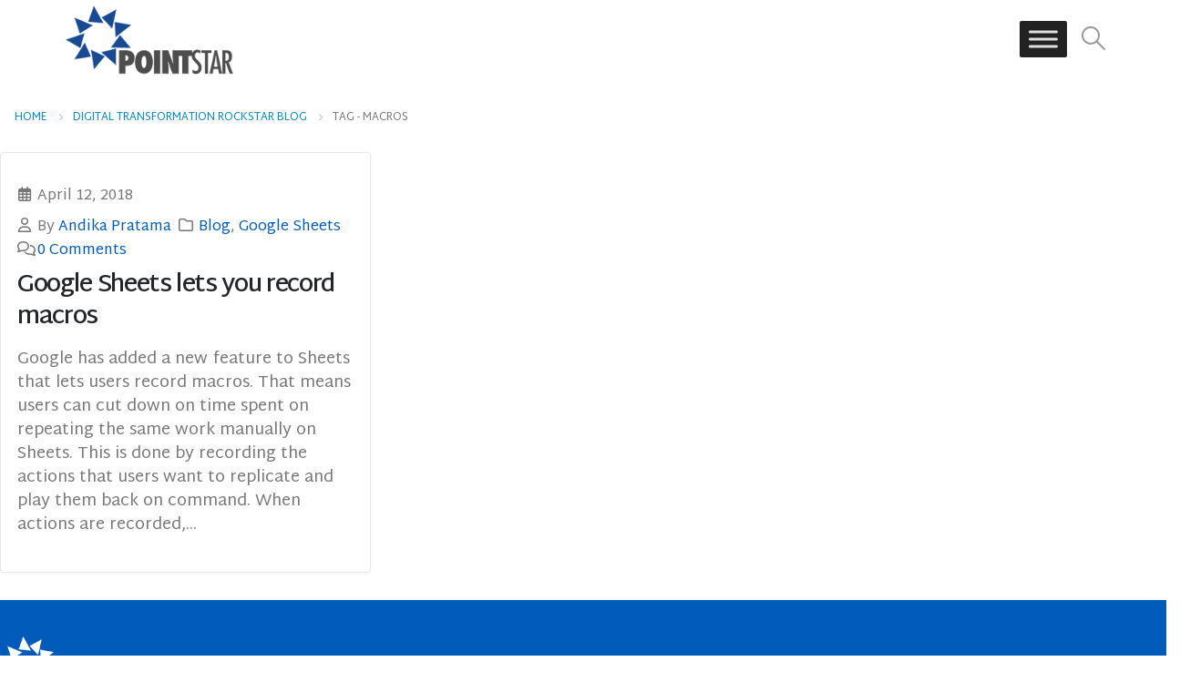

--- FILE ---
content_type: text/html; charset=UTF-8
request_url: https://www.point-star.com/tag/macros/
body_size: 28502
content:
	<!DOCTYPE html>
	<html class=""  lang="en-US">
	<head>
		<meta http-equiv="X-UA-Compatible" content="IE=edge" />
		<meta http-equiv="Content-Type" content="text/html; charset=UTF-8" />
		<meta name="viewport" content="width=device-width, initial-scale=1, minimum-scale=1" />

		<link rel="profile" href="https://gmpg.org/xfn/11" />
		<link rel="pingback" href="https://www.point-star.com/xmlrpc.php" />
		<meta name='robots' content='index, follow, max-image-preview:large, max-snippet:-1, max-video-preview:-1' />
	<style>img:is([sizes="auto" i], [sizes^="auto," i]) { contain-intrinsic-size: 3000px 1500px }</style>
	
<!-- Google Tag Manager for WordPress by gtm4wp.com -->
<script data-cfasync="false" data-pagespeed-no-defer>
	var gtm4wp_datalayer_name = "dataLayer";
	var dataLayer = dataLayer || [];
</script>
<!-- End Google Tag Manager for WordPress by gtm4wp.com -->
	<!-- This site is optimized with the Yoast SEO Premium plugin v24.2 (Yoast SEO v26.3) - https://yoast.com/wordpress/plugins/seo/ -->
	<title>macros Archives - PointStar Singapore</title>
	<link rel="canonical" href="https://www.point-star.com/tag/macros/" />
	<meta property="og:locale" content="en_US" />
	<meta property="og:type" content="article" />
	<meta property="og:title" content="macros Archives" />
	<meta property="og:url" content="https://www.point-star.com/tag/macros/" />
	<meta property="og:site_name" content="PointStar Singapore" />
	<meta name="twitter:card" content="summary_large_image" />
	<!-- / Yoast SEO Premium plugin. -->


<link rel='dns-prefetch' href='//fonts.googleapis.com' />
<link rel="alternate" type="application/rss+xml" title="PointStar Singapore &raquo; Feed" href="https://www.point-star.com/feed/" />
<link rel="alternate" type="application/rss+xml" title="PointStar Singapore &raquo; Comments Feed" href="https://www.point-star.com/comments/feed/" />
<link rel="alternate" type="text/calendar" title="PointStar Singapore &raquo; iCal Feed" href="https://www.point-star.com/events/?ical=1" />
<link rel="alternate" type="application/rss+xml" title="PointStar Singapore &raquo; macros Tag Feed" href="https://www.point-star.com/tag/macros/feed/" />
		<style>
			.lazyload,
			.lazyloading {
				max-width: 100%;
			}
		</style>
				<link rel="shortcut icon" href="//www.point-star.com/wp-content/uploads/2021/07/ps-favicon-e1625802788789.png" type="image/x-icon" />
				<link rel="apple-touch-icon" href="//www.point-star.com/wp-content/uploads/2021/07/ps-favicon-60.png" />
				<link rel="apple-touch-icon" sizes="120x120" href="//www.point-star.com/wp-content/uploads/2021/07/ps-favicon-120.png" />
				<link rel="apple-touch-icon" sizes="76x76" href="//www.point-star.com/wp-content/uploads/2021/07/ps-favicon-76.png" />
				<link rel="apple-touch-icon" sizes="152x152" href="//www.point-star.com/wp-content/uploads/2021/07/ps-favicon-152.png" />
		<script>
window._wpemojiSettings = {"baseUrl":"https:\/\/s.w.org\/images\/core\/emoji\/16.0.1\/72x72\/","ext":".png","svgUrl":"https:\/\/s.w.org\/images\/core\/emoji\/16.0.1\/svg\/","svgExt":".svg","source":{"concatemoji":"https:\/\/www.point-star.com\/wp-includes\/js\/wp-emoji-release.min.js?ver=6.8.3"}};
/*! This file is auto-generated */
!function(s,n){var o,i,e;function c(e){try{var t={supportTests:e,timestamp:(new Date).valueOf()};sessionStorage.setItem(o,JSON.stringify(t))}catch(e){}}function p(e,t,n){e.clearRect(0,0,e.canvas.width,e.canvas.height),e.fillText(t,0,0);var t=new Uint32Array(e.getImageData(0,0,e.canvas.width,e.canvas.height).data),a=(e.clearRect(0,0,e.canvas.width,e.canvas.height),e.fillText(n,0,0),new Uint32Array(e.getImageData(0,0,e.canvas.width,e.canvas.height).data));return t.every(function(e,t){return e===a[t]})}function u(e,t){e.clearRect(0,0,e.canvas.width,e.canvas.height),e.fillText(t,0,0);for(var n=e.getImageData(16,16,1,1),a=0;a<n.data.length;a++)if(0!==n.data[a])return!1;return!0}function f(e,t,n,a){switch(t){case"flag":return n(e,"\ud83c\udff3\ufe0f\u200d\u26a7\ufe0f","\ud83c\udff3\ufe0f\u200b\u26a7\ufe0f")?!1:!n(e,"\ud83c\udde8\ud83c\uddf6","\ud83c\udde8\u200b\ud83c\uddf6")&&!n(e,"\ud83c\udff4\udb40\udc67\udb40\udc62\udb40\udc65\udb40\udc6e\udb40\udc67\udb40\udc7f","\ud83c\udff4\u200b\udb40\udc67\u200b\udb40\udc62\u200b\udb40\udc65\u200b\udb40\udc6e\u200b\udb40\udc67\u200b\udb40\udc7f");case"emoji":return!a(e,"\ud83e\udedf")}return!1}function g(e,t,n,a){var r="undefined"!=typeof WorkerGlobalScope&&self instanceof WorkerGlobalScope?new OffscreenCanvas(300,150):s.createElement("canvas"),o=r.getContext("2d",{willReadFrequently:!0}),i=(o.textBaseline="top",o.font="600 32px Arial",{});return e.forEach(function(e){i[e]=t(o,e,n,a)}),i}function t(e){var t=s.createElement("script");t.src=e,t.defer=!0,s.head.appendChild(t)}"undefined"!=typeof Promise&&(o="wpEmojiSettingsSupports",i=["flag","emoji"],n.supports={everything:!0,everythingExceptFlag:!0},e=new Promise(function(e){s.addEventListener("DOMContentLoaded",e,{once:!0})}),new Promise(function(t){var n=function(){try{var e=JSON.parse(sessionStorage.getItem(o));if("object"==typeof e&&"number"==typeof e.timestamp&&(new Date).valueOf()<e.timestamp+604800&&"object"==typeof e.supportTests)return e.supportTests}catch(e){}return null}();if(!n){if("undefined"!=typeof Worker&&"undefined"!=typeof OffscreenCanvas&&"undefined"!=typeof URL&&URL.createObjectURL&&"undefined"!=typeof Blob)try{var e="postMessage("+g.toString()+"("+[JSON.stringify(i),f.toString(),p.toString(),u.toString()].join(",")+"));",a=new Blob([e],{type:"text/javascript"}),r=new Worker(URL.createObjectURL(a),{name:"wpTestEmojiSupports"});return void(r.onmessage=function(e){c(n=e.data),r.terminate(),t(n)})}catch(e){}c(n=g(i,f,p,u))}t(n)}).then(function(e){for(var t in e)n.supports[t]=e[t],n.supports.everything=n.supports.everything&&n.supports[t],"flag"!==t&&(n.supports.everythingExceptFlag=n.supports.everythingExceptFlag&&n.supports[t]);n.supports.everythingExceptFlag=n.supports.everythingExceptFlag&&!n.supports.flag,n.DOMReady=!1,n.readyCallback=function(){n.DOMReady=!0}}).then(function(){return e}).then(function(){var e;n.supports.everything||(n.readyCallback(),(e=n.source||{}).concatemoji?t(e.concatemoji):e.wpemoji&&e.twemoji&&(t(e.twemoji),t(e.wpemoji)))}))}((window,document),window._wpemojiSettings);
</script>
<link rel='stylesheet' id='premium-addons-css' href='https://www.point-star.com/wp-content/plugins/premium-addons-for-elementor/assets/frontend/min-css/premium-addons.min.css?ver=4.11.46' media='all' />
<style id='wp-emoji-styles-inline-css'>

	img.wp-smiley, img.emoji {
		display: inline !important;
		border: none !important;
		box-shadow: none !important;
		height: 1em !important;
		width: 1em !important;
		margin: 0 0.07em !important;
		vertical-align: -0.1em !important;
		background: none !important;
		padding: 0 !important;
	}
</style>
<link rel='stylesheet' id='wp-block-library-css' href='https://www.point-star.com/wp-includes/css/dist/block-library/style.min.css?ver=6.8.3' media='all' />
<style id='wp-block-library-theme-inline-css'>
.wp-block-audio :where(figcaption){color:#555;font-size:13px;text-align:center}.is-dark-theme .wp-block-audio :where(figcaption){color:#ffffffa6}.wp-block-audio{margin:0 0 1em}.wp-block-code{border:1px solid #ccc;border-radius:4px;font-family:Menlo,Consolas,monaco,monospace;padding:.8em 1em}.wp-block-embed :where(figcaption){color:#555;font-size:13px;text-align:center}.is-dark-theme .wp-block-embed :where(figcaption){color:#ffffffa6}.wp-block-embed{margin:0 0 1em}.blocks-gallery-caption{color:#555;font-size:13px;text-align:center}.is-dark-theme .blocks-gallery-caption{color:#ffffffa6}:root :where(.wp-block-image figcaption){color:#555;font-size:13px;text-align:center}.is-dark-theme :root :where(.wp-block-image figcaption){color:#ffffffa6}.wp-block-image{margin:0 0 1em}.wp-block-pullquote{border-bottom:4px solid;border-top:4px solid;color:currentColor;margin-bottom:1.75em}.wp-block-pullquote cite,.wp-block-pullquote footer,.wp-block-pullquote__citation{color:currentColor;font-size:.8125em;font-style:normal;text-transform:uppercase}.wp-block-quote{border-left:.25em solid;margin:0 0 1.75em;padding-left:1em}.wp-block-quote cite,.wp-block-quote footer{color:currentColor;font-size:.8125em;font-style:normal;position:relative}.wp-block-quote:where(.has-text-align-right){border-left:none;border-right:.25em solid;padding-left:0;padding-right:1em}.wp-block-quote:where(.has-text-align-center){border:none;padding-left:0}.wp-block-quote.is-large,.wp-block-quote.is-style-large,.wp-block-quote:where(.is-style-plain){border:none}.wp-block-search .wp-block-search__label{font-weight:700}.wp-block-search__button{border:1px solid #ccc;padding:.375em .625em}:where(.wp-block-group.has-background){padding:1.25em 2.375em}.wp-block-separator.has-css-opacity{opacity:.4}.wp-block-separator{border:none;border-bottom:2px solid;margin-left:auto;margin-right:auto}.wp-block-separator.has-alpha-channel-opacity{opacity:1}.wp-block-separator:not(.is-style-wide):not(.is-style-dots){width:100px}.wp-block-separator.has-background:not(.is-style-dots){border-bottom:none;height:1px}.wp-block-separator.has-background:not(.is-style-wide):not(.is-style-dots){height:2px}.wp-block-table{margin:0 0 1em}.wp-block-table td,.wp-block-table th{word-break:normal}.wp-block-table :where(figcaption){color:#555;font-size:13px;text-align:center}.is-dark-theme .wp-block-table :where(figcaption){color:#ffffffa6}.wp-block-video :where(figcaption){color:#555;font-size:13px;text-align:center}.is-dark-theme .wp-block-video :where(figcaption){color:#ffffffa6}.wp-block-video{margin:0 0 1em}:root :where(.wp-block-template-part.has-background){margin-bottom:0;margin-top:0;padding:1.25em 2.375em}
</style>
<style id='classic-theme-styles-inline-css'>
/*! This file is auto-generated */
.wp-block-button__link{color:#fff;background-color:#32373c;border-radius:9999px;box-shadow:none;text-decoration:none;padding:calc(.667em + 2px) calc(1.333em + 2px);font-size:1.125em}.wp-block-file__button{background:#32373c;color:#fff;text-decoration:none}
</style>
<style id='wp-job-openings-blocks-style-inline-css'>
.wp-block-create-block-wjo-block{background-color:#21759b;border:1px dotted red;color:#fff;padding:2px}.awsm-b-row{display:-webkit-box;display:-ms-flexbox;display:-webkit-flex;display:flex;display:flexbox;-webkit-flex-flow:row wrap;margin:0 -15px;-webkit-box-orient:horizontal;-webkit-box-direction:normal;-ms-flex-flow:row wrap;flex-flow:row wrap}.awsm-b-row,.awsm-b-row *,.awsm-b-row :after,.awsm-b-row :before{-webkit-box-sizing:border-box;box-sizing:border-box}.awsm-b-grid-item{display:-webkit-box;display:-ms-flexbox;display:-webkit-flex;display:flex;float:left;padding:0 15px!important;width:33.333%;-webkit-box-orient:vertical;-webkit-box-direction:normal;-ms-flex-direction:column;flex-direction:column;-webkit-flex-direction:column}.awsm-b-grid-col-4 .awsm-b-grid-item{width:25%}.awsm-b-grid-col-2 .awsm-b-grid-item{width:50%}.awsm-b-grid-col .awsm-b-grid-item{width:100%}.awsm-b-job-hide{display:none!important}.awsm-job-show{display:block!important}.awsm-b-job-item{background:#fff;font-size:14px;padding:20px}a.awsm-b-job-item{text-decoration:none!important}.awsm-b-grid-item .awsm-b-job-item{border:1px solid #dddfe3;border-radius:2px;-webkit-box-shadow:0 1px 4px 0 rgba(0,0,0,.05);box-shadow:0 1px 4px 0 rgba(0,0,0,.05);display:-webkit-box;display:-ms-flexbox;display:-webkit-flex;display:flex;margin-bottom:30px;-webkit-box-orient:vertical;-webkit-box-direction:normal;-ms-flex-direction:column;flex-direction:column;-webkit-flex-direction:column;-webkit-box-flex:1;-ms-flex-positive:1;flex-grow:1;-webkit-flex-grow:1;-webkit-transition:all .3s ease;transition:all .3s ease}.awsm-b-grid-item .awsm-b-job-item:focus,.awsm-b-grid-item .awsm-b-job-item:hover{-webkit-box-shadow:0 3px 15px -5px rgba(0,0,0,.2);box-shadow:0 3px 15px -5px rgba(0,0,0,.2)}.awsm-b-grid-item .awsm-job-featured-image{margin-bottom:14px}.awsm-b-job-item h2.awsm-b-job-post-title{font-size:18px;margin:0 0 15px;text-align:left}.awsm-b-job-item h2.awsm-b-job-post-title a{font-size:18px}.awsm-b-grid-item .awsm-job-info{margin-bottom:10px;min-height:83px}.awsm-b-grid-item .awsm-job-info p{margin:0 0 8px}.awsm-b-job-wrap:after{clear:both;content:"";display:table}.awsm-b-filter-wrap,.awsm-b-filter-wrap *{-webkit-box-sizing:border-box;box-sizing:border-box}.awsm-b-filter-wrap{margin:0 -10px 20px}.awsm-b-filter-wrap form{display:-webkit-box;display:-webkit-flex;display:-ms-flexbox;display:flex;-webkit-flex-wrap:wrap;-ms-flex-wrap:wrap;flex-wrap:wrap}.awsm-b-filter-wrap .awsm-b-filter-items{display:none}.awsm-b-filter-wrap.awsm-b-full-width-search-filter-wrap .awsm-b-filter-item-search,.awsm-b-filter-wrap.awsm-b-full-width-search-filter-wrap .awsm-b-filter-items,.awsm-b-filter-wrap.awsm-b-no-search-filter-wrap .awsm-b-filter-items{width:100%}.awsm-b-filter-toggle{border:1px solid #ccc;border-radius:4px;display:-webkit-box;display:-webkit-flex;display:-ms-flexbox;display:flex;-webkit-flex-flow:wrap;-ms-flex-flow:wrap;flex-flow:wrap;margin:0 10px 10px;outline:none!important;padding:12px;width:46px}.awsm-b-filter-toggle.awsm-on{background:#ccc}.awsm-b-filter-toggle svg{height:20px;width:20px}.awsm-b-filter-wrap.awsm-b-no-search-filter-wrap .awsm-b-filter-toggle{width:100%;-webkit-box-align:center;-webkit-align-items:center;-ms-flex-align:center;align-items:center;-webkit-box-pack:justify;-webkit-justify-content:space-between;-ms-flex-pack:justify;justify-content:space-between;text-decoration:none}.awsm-b-filter-wrap.awsm-b-no-search-filter-wrap .awsm-b-filter-toggle svg{height:22px;width:22px}@media(min-width:768px){.awsm-b-filter-wrap .awsm-b-filter-items{display:-webkit-box!important;display:-webkit-flex!important;display:-ms-flexbox!important;display:flex!important;-webkit-flex-wrap:wrap;-ms-flex-wrap:wrap;flex-wrap:wrap;width:calc(100% - 250px)}.awsm-b-filter-toggle{display:none}.awsm-b-filter-item-search{width:250px}}.awsm-b-filter-wrap .awsm-b-filter-item{padding:0 10px 10px}.awsm-b-filter-item-search{padding:0 10px 10px;position:relative}@media(max-width:768px){.awsm-b-filter-wrap .awsm-b-filter-items{width:100%}.awsm-b-filter-item-search{width:calc(100% - 66px)}.awsm-b-filter-wrap .awsm-b-filter-item .awsm-selectric-wrapper{min-width:100%}}.awsm-b-filter-wrap .awsm-b-filter-item .awsm-b-job-form-control{min-height:48px;padding-right:58px}.awsm-b-filter-item-search .awsm-b-job-form-control{min-height:48px;padding-right:48px}.awsm-b-filter-item-search-in{position:relative}.awsm-b-filter-item-search .awsm-b-job-search-icon-wrapper{color:#ccc;cursor:pointer;font-size:16px;height:100%;line-height:48px;position:absolute;right:0;text-align:center;top:0;width:48px}.awsm-b-jobs-none-container{padding:25px}.awsm-b-jobs-none-container p{margin:0;padding:5px}.awsm-b-row .awsm-b-jobs-pagination{padding:0 15px;width:100%}.awsm-b-jobs-pagination{float:left;width:100%}.awsm-b-load-more-main a.awsm-b-load-more,.awsm-load-more-classic a.page-numbers{background:#fff;border:1px solid #dddfe3;-webkit-box-shadow:0 1px 4px 0 rgba(0,0,0,.05);box-shadow:0 1px 4px 0 rgba(0,0,0,.05);display:block;margin:0!important;outline:none!important;padding:20px;text-align:center;text-decoration:none!important;-webkit-transition:all .3s ease;transition:all .3s ease}.awsm-load-more-classic a.page-numbers,.awsm-load-more-classic span.page-numbers{font-size:90%;padding:5px 10px}.awsm-load-more-classic{text-align:center}.awsm-b-load-more-main a.awsm-load-more:focus,.awsm-b-load-more-main a.awsm-load-more:hover,.awsm-load-more-classic a.page-numbers:focus,.awsm-load-more-classic a.page-numbers:hover{-webkit-box-shadow:0 3px 15px -5px rgba(0,0,0,.2);box-shadow:0 3px 15px -5px rgba(0,0,0,.2)}.awsm-b-jobs-pagination.awsm-load-more-classic ul{list-style:none;margin:0;padding:0}.awsm-b-jobs-pagination.awsm-load-more-classic ul li{display:inline-block}.awsm-b-lists{border:1px solid #ededed}.awsm-b-list-item{width:100%}.awsm-b-list-item h2.awsm-job-b-post-title{margin-bottom:0}.awsm-b-list-item .awsm-job-featured-image{float:left;margin-right:10px}.awsm-b-list-item .awsm-job-featured-image img{height:50px;width:50px}.awsm-b-list-item .awsm-b-job-item{border-bottom:1px solid rgba(0,0,0,.13)}.awsm-b-list-item .awsm-b-job-item:after{clear:both;content:"";display:table}.awsm-b-list-left-col{float:left;width:50%}.awsm-b-list-right-col{float:left;text-align:right;width:50%}.awsm-b-list-item .awsm-job-specification-wrapper{display:inline-block;vertical-align:middle}.awsm-b-list-item .awsm-job-specification-item{display:inline-block;margin:0 15px 0 0;vertical-align:middle}a.awsm-b-job-item .awsm-job-specification-item{color:#4c4c4c}.awsm-b-list-item .awsm-job-more-container{display:inline-block;vertical-align:middle}.awsm-job-more-container .awsm-job-more span:before{content:"→"}.awsm-b-lists .awsm-b-jobs-pagination{margin-top:30px}.awsm-job-specification-item>[class^=awsm-job-icon-]{margin-right:6px}.awsm-job-specification-term:after{content:", "}.awsm-job-specification-term:last-child:after{content:""}.awsm-job-single-wrap,.awsm-job-single-wrap *,.awsm-job-single-wrap :after,.awsm-job-single-wrap :before{-webkit-box-sizing:border-box;box-sizing:border-box}.awsm-job-single-wrap{margin-bottom:1.3em}.awsm-job-single-wrap:after{clear:both;content:"";display:table}.awsm-job-content{padding-bottom:32px}.awsm-job-single-wrap.awsm-col-2 .awsm-job-content{float:left;padding-right:15px;width:55%}.awsm-job-single-wrap.awsm-col-2 .awsm-job-form{float:left;padding-left:15px;width:45%}.awsm-job-head,.awsm_job_spec_above_content{margin-bottom:20px}.awsm-job-head h1{margin:0 0 20px}.awsm-job-list-info span{margin-right:10px}.awsm-job-single-wrap .awsm-job-expiration-label{font-weight:700}.awsm-job-form-inner{background:#fff;border:1px solid #dddfe3;padding:35px}.awsm-job-form-inner h2{margin:0 0 30px}.awsm-job-form-group{margin-bottom:20px}.awsm-job-form-group input[type=checkbox],.awsm-job-form-group input[type=radio]{margin-right:5px}.awsm-job-form-group label{display:block;margin-bottom:10px}.awsm-job-form-options-container label,.awsm-job-inline-group label{display:inline;font-weight:400}.awsm-b-job-form-control{display:block;width:100%}.awsm-job-form-options-container span{display:inline-block;margin-bottom:10px;margin-left:10px}.awsm-job-submit{background:#0195ff;border:1px solid #0195ff;color:#fff;padding:10px 30px}.awsm-job-submit:focus,.awsm-job-submit:hover{background:rgba(0,0,0,0);color:#0195ff}.awsm-job-form-error{color:#db4c4c;font-weight:500}.awsm-b-job-form-control.awsm-job-form-error,.awsm-b-job-form-control.awsm-job-form-error:focus{border:1px solid #db4c4c}.awsm-error-message,.awsm-success-message{padding:12px 25px}.awsm-error-message p:empty,.awsm-success-message p:empty{display:none}.awsm-error-message p,.awsm-success-message p{margin:0!important;padding:0!important}.awsm-success-message{border:1px solid #1ea508}.awsm-error-message{border:1px solid #db4c4c}ul.awsm-error-message li{line-height:1.8em;margin-left:1.2em}.awsm-expired-message{padding:25px}.awsm-expired-message p{margin:1em 0}.awsm-job-container{margin:0 auto;max-width:1170px;padding:50px 0;width:100%}.awsm-jobs-loading{position:relative}.awsm-b-job-listings:after{content:"";height:100%;left:0;opacity:0;position:absolute;top:0;-webkit-transition:all .3s ease;transition:all .3s ease;visibility:hidden;width:100%}.awsm-b-job-listings.awsm-jobs-loading:after{opacity:1;visibility:visible}.awsm-b-sr-only{height:1px;margin:-1px;overflow:hidden;padding:0;position:absolute;width:1px;clip:rect(0,0,0,0);border:0}@media(max-width:1024px){.awsm-b-grid-col-4 .awsm-b-grid-item{width:33.333%}}@media(max-width:992px){.awsm-job-single-wrap.awsm-col-2 .awsm-job-content{padding-right:0;width:100%}.awsm-job-single-wrap.awsm-col-2 .awsm-job-form{padding-left:0;width:100%}}@media(max-width:768px){.awsm-b-grid-col-3 .awsm-b-grid-item,.awsm-b-grid-col-4 .awsm-b-grid-item,.awsm-b-grid-item{width:50%}.awsm-b-list-left-col{padding-bottom:10px;width:100%}.awsm-b-list-right-col{text-align:left;width:100%}}@media(max-width:648px){.awsm-b-grid-col-2 .awsm-b-grid-item,.awsm-b-grid-col-3 .awsm-b-grid-item,.awsm-b-grid-col-4 .awsm-b-grid-item,.awsm-b-grid-item{width:100%}.awsm-b-list-item .awsm-job-specification-wrapper{display:block;float:none;padding-bottom:5px}.awsm-b-list-item .awsm-job-more-container{display:block;float:none}}.awsm-job-form-plugin-style .awsm-b-job-form-control{border:1px solid #ccc;border-radius:4px;color:#060606;display:block;font:inherit;line-height:1;min-height:46px;padding:8px 15px;-webkit-transition:all .3s ease;transition:all .3s ease;width:100%}.awsm-job-form-plugin-style .awsm-b-job-form-control:focus{border-color:#060606;-webkit-box-shadow:none;box-shadow:none;outline:none}.awsm-job-form-plugin-style .awsm-b-job-form-control.awsm-job-form-error{border-color:#db4c4c}.awsm-job-form-plugin-style textarea.awsm-b-job-form-control{min-height:80px}.awsm-job-form-plugin-style .awsm-application-submit-btn,.awsm-job-form-plugin-style .awsm-jobs-primary-button{background:#060606;border-radius:45px;color:#fff;padding:16px 32px;-webkit-transition:all .3s ease;transition:all .3s ease}.awsm-job-form-plugin-style .awsm-application-submit-btn:focus,.awsm-job-form-plugin-style .awsm-application-submit-btn:hover,.awsm-job-form-plugin-style .awsm-jobs-primary-button:focus,.awsm-job-form-plugin-style .awsm-jobs-primary-button:hover{background:#060606;color:#fff;outline:none}.awsm-job-form-plugin-style .awsm-jobs-primary-button{cursor:pointer}.awsm-job-form-plugin-style .awsm-jobs-primary-button:disabled{opacity:.5;pointer-events:none}.awsm-job-form-plugin-style .awsm-selectric{border-color:#ccc;border-radius:4px;-webkit-box-shadow:none;box-shadow:none}.awsm-job-form-plugin-style .awsm-selectric-open .awsm-selectric{border-color:#060606}.awsm-job-form-plugin-style .awsm-selectric .label{margin-left:15px}.awsm-jobs-is-block-theme .site-branding{padding:0 2.1rem}.awsm-jobs-is-block-theme .site-content{padding:0 2.1rem 3rem}.awsm-jobs-is-block-theme .site-title{margin-bottom:0}.awsm-b-job-wrap,.awsm-b-job-wrap *{-webkit-box-sizing:border-box;box-sizing:border-box}

</style>
<link rel='stylesheet' id='awsm-jobs-general-css' href='https://www.point-star.com/wp-content/plugins/wp-job-openings/assets/css/general.min.css?ver=3.5.4' media='all' />
<link rel='stylesheet' id='awsm-jobs-style-css' href='https://www.point-star.com/wp-content/plugins/wp-job-openings/assets/css/style.min.css?ver=3.5.4' media='all' />
<style id='global-styles-inline-css'>
:root{--wp--preset--aspect-ratio--square: 1;--wp--preset--aspect-ratio--4-3: 4/3;--wp--preset--aspect-ratio--3-4: 3/4;--wp--preset--aspect-ratio--3-2: 3/2;--wp--preset--aspect-ratio--2-3: 2/3;--wp--preset--aspect-ratio--16-9: 16/9;--wp--preset--aspect-ratio--9-16: 9/16;--wp--preset--color--black: #000000;--wp--preset--color--cyan-bluish-gray: #abb8c3;--wp--preset--color--white: #ffffff;--wp--preset--color--pale-pink: #f78da7;--wp--preset--color--vivid-red: #cf2e2e;--wp--preset--color--luminous-vivid-orange: #ff6900;--wp--preset--color--luminous-vivid-amber: #fcb900;--wp--preset--color--light-green-cyan: #7bdcb5;--wp--preset--color--vivid-green-cyan: #00d084;--wp--preset--color--pale-cyan-blue: #8ed1fc;--wp--preset--color--vivid-cyan-blue: #0693e3;--wp--preset--color--vivid-purple: #9b51e0;--wp--preset--color--primary: var(--porto-primary-color);--wp--preset--color--secondary: var(--porto-secondary-color);--wp--preset--color--tertiary: var(--porto-tertiary-color);--wp--preset--color--quaternary: var(--porto-quaternary-color);--wp--preset--color--dark: var(--porto-dark-color);--wp--preset--color--light: var(--porto-light-color);--wp--preset--color--primary-hover: var(--porto-primary-light-5);--wp--preset--gradient--vivid-cyan-blue-to-vivid-purple: linear-gradient(135deg,rgba(6,147,227,1) 0%,rgb(155,81,224) 100%);--wp--preset--gradient--light-green-cyan-to-vivid-green-cyan: linear-gradient(135deg,rgb(122,220,180) 0%,rgb(0,208,130) 100%);--wp--preset--gradient--luminous-vivid-amber-to-luminous-vivid-orange: linear-gradient(135deg,rgba(252,185,0,1) 0%,rgba(255,105,0,1) 100%);--wp--preset--gradient--luminous-vivid-orange-to-vivid-red: linear-gradient(135deg,rgba(255,105,0,1) 0%,rgb(207,46,46) 100%);--wp--preset--gradient--very-light-gray-to-cyan-bluish-gray: linear-gradient(135deg,rgb(238,238,238) 0%,rgb(169,184,195) 100%);--wp--preset--gradient--cool-to-warm-spectrum: linear-gradient(135deg,rgb(74,234,220) 0%,rgb(151,120,209) 20%,rgb(207,42,186) 40%,rgb(238,44,130) 60%,rgb(251,105,98) 80%,rgb(254,248,76) 100%);--wp--preset--gradient--blush-light-purple: linear-gradient(135deg,rgb(255,206,236) 0%,rgb(152,150,240) 100%);--wp--preset--gradient--blush-bordeaux: linear-gradient(135deg,rgb(254,205,165) 0%,rgb(254,45,45) 50%,rgb(107,0,62) 100%);--wp--preset--gradient--luminous-dusk: linear-gradient(135deg,rgb(255,203,112) 0%,rgb(199,81,192) 50%,rgb(65,88,208) 100%);--wp--preset--gradient--pale-ocean: linear-gradient(135deg,rgb(255,245,203) 0%,rgb(182,227,212) 50%,rgb(51,167,181) 100%);--wp--preset--gradient--electric-grass: linear-gradient(135deg,rgb(202,248,128) 0%,rgb(113,206,126) 100%);--wp--preset--gradient--midnight: linear-gradient(135deg,rgb(2,3,129) 0%,rgb(40,116,252) 100%);--wp--preset--font-size--small: 13px;--wp--preset--font-size--medium: 20px;--wp--preset--font-size--large: 36px;--wp--preset--font-size--x-large: 42px;--wp--preset--spacing--20: 0.44rem;--wp--preset--spacing--30: 0.67rem;--wp--preset--spacing--40: 1rem;--wp--preset--spacing--50: 1.5rem;--wp--preset--spacing--60: 2.25rem;--wp--preset--spacing--70: 3.38rem;--wp--preset--spacing--80: 5.06rem;--wp--preset--shadow--natural: 6px 6px 9px rgba(0, 0, 0, 0.2);--wp--preset--shadow--deep: 12px 12px 50px rgba(0, 0, 0, 0.4);--wp--preset--shadow--sharp: 6px 6px 0px rgba(0, 0, 0, 0.2);--wp--preset--shadow--outlined: 6px 6px 0px -3px rgba(255, 255, 255, 1), 6px 6px rgba(0, 0, 0, 1);--wp--preset--shadow--crisp: 6px 6px 0px rgba(0, 0, 0, 1);}:where(.is-layout-flex){gap: 0.5em;}:where(.is-layout-grid){gap: 0.5em;}body .is-layout-flex{display: flex;}.is-layout-flex{flex-wrap: wrap;align-items: center;}.is-layout-flex > :is(*, div){margin: 0;}body .is-layout-grid{display: grid;}.is-layout-grid > :is(*, div){margin: 0;}:where(.wp-block-columns.is-layout-flex){gap: 2em;}:where(.wp-block-columns.is-layout-grid){gap: 2em;}:where(.wp-block-post-template.is-layout-flex){gap: 1.25em;}:where(.wp-block-post-template.is-layout-grid){gap: 1.25em;}.has-black-color{color: var(--wp--preset--color--black) !important;}.has-cyan-bluish-gray-color{color: var(--wp--preset--color--cyan-bluish-gray) !important;}.has-white-color{color: var(--wp--preset--color--white) !important;}.has-pale-pink-color{color: var(--wp--preset--color--pale-pink) !important;}.has-vivid-red-color{color: var(--wp--preset--color--vivid-red) !important;}.has-luminous-vivid-orange-color{color: var(--wp--preset--color--luminous-vivid-orange) !important;}.has-luminous-vivid-amber-color{color: var(--wp--preset--color--luminous-vivid-amber) !important;}.has-light-green-cyan-color{color: var(--wp--preset--color--light-green-cyan) !important;}.has-vivid-green-cyan-color{color: var(--wp--preset--color--vivid-green-cyan) !important;}.has-pale-cyan-blue-color{color: var(--wp--preset--color--pale-cyan-blue) !important;}.has-vivid-cyan-blue-color{color: var(--wp--preset--color--vivid-cyan-blue) !important;}.has-vivid-purple-color{color: var(--wp--preset--color--vivid-purple) !important;}.has-black-background-color{background-color: var(--wp--preset--color--black) !important;}.has-cyan-bluish-gray-background-color{background-color: var(--wp--preset--color--cyan-bluish-gray) !important;}.has-white-background-color{background-color: var(--wp--preset--color--white) !important;}.has-pale-pink-background-color{background-color: var(--wp--preset--color--pale-pink) !important;}.has-vivid-red-background-color{background-color: var(--wp--preset--color--vivid-red) !important;}.has-luminous-vivid-orange-background-color{background-color: var(--wp--preset--color--luminous-vivid-orange) !important;}.has-luminous-vivid-amber-background-color{background-color: var(--wp--preset--color--luminous-vivid-amber) !important;}.has-light-green-cyan-background-color{background-color: var(--wp--preset--color--light-green-cyan) !important;}.has-vivid-green-cyan-background-color{background-color: var(--wp--preset--color--vivid-green-cyan) !important;}.has-pale-cyan-blue-background-color{background-color: var(--wp--preset--color--pale-cyan-blue) !important;}.has-vivid-cyan-blue-background-color{background-color: var(--wp--preset--color--vivid-cyan-blue) !important;}.has-vivid-purple-background-color{background-color: var(--wp--preset--color--vivid-purple) !important;}.has-black-border-color{border-color: var(--wp--preset--color--black) !important;}.has-cyan-bluish-gray-border-color{border-color: var(--wp--preset--color--cyan-bluish-gray) !important;}.has-white-border-color{border-color: var(--wp--preset--color--white) !important;}.has-pale-pink-border-color{border-color: var(--wp--preset--color--pale-pink) !important;}.has-vivid-red-border-color{border-color: var(--wp--preset--color--vivid-red) !important;}.has-luminous-vivid-orange-border-color{border-color: var(--wp--preset--color--luminous-vivid-orange) !important;}.has-luminous-vivid-amber-border-color{border-color: var(--wp--preset--color--luminous-vivid-amber) !important;}.has-light-green-cyan-border-color{border-color: var(--wp--preset--color--light-green-cyan) !important;}.has-vivid-green-cyan-border-color{border-color: var(--wp--preset--color--vivid-green-cyan) !important;}.has-pale-cyan-blue-border-color{border-color: var(--wp--preset--color--pale-cyan-blue) !important;}.has-vivid-cyan-blue-border-color{border-color: var(--wp--preset--color--vivid-cyan-blue) !important;}.has-vivid-purple-border-color{border-color: var(--wp--preset--color--vivid-purple) !important;}.has-vivid-cyan-blue-to-vivid-purple-gradient-background{background: var(--wp--preset--gradient--vivid-cyan-blue-to-vivid-purple) !important;}.has-light-green-cyan-to-vivid-green-cyan-gradient-background{background: var(--wp--preset--gradient--light-green-cyan-to-vivid-green-cyan) !important;}.has-luminous-vivid-amber-to-luminous-vivid-orange-gradient-background{background: var(--wp--preset--gradient--luminous-vivid-amber-to-luminous-vivid-orange) !important;}.has-luminous-vivid-orange-to-vivid-red-gradient-background{background: var(--wp--preset--gradient--luminous-vivid-orange-to-vivid-red) !important;}.has-very-light-gray-to-cyan-bluish-gray-gradient-background{background: var(--wp--preset--gradient--very-light-gray-to-cyan-bluish-gray) !important;}.has-cool-to-warm-spectrum-gradient-background{background: var(--wp--preset--gradient--cool-to-warm-spectrum) !important;}.has-blush-light-purple-gradient-background{background: var(--wp--preset--gradient--blush-light-purple) !important;}.has-blush-bordeaux-gradient-background{background: var(--wp--preset--gradient--blush-bordeaux) !important;}.has-luminous-dusk-gradient-background{background: var(--wp--preset--gradient--luminous-dusk) !important;}.has-pale-ocean-gradient-background{background: var(--wp--preset--gradient--pale-ocean) !important;}.has-electric-grass-gradient-background{background: var(--wp--preset--gradient--electric-grass) !important;}.has-midnight-gradient-background{background: var(--wp--preset--gradient--midnight) !important;}.has-small-font-size{font-size: var(--wp--preset--font-size--small) !important;}.has-medium-font-size{font-size: var(--wp--preset--font-size--medium) !important;}.has-large-font-size{font-size: var(--wp--preset--font-size--large) !important;}.has-x-large-font-size{font-size: var(--wp--preset--font-size--x-large) !important;}
:where(.wp-block-post-template.is-layout-flex){gap: 1.25em;}:where(.wp-block-post-template.is-layout-grid){gap: 1.25em;}
:where(.wp-block-columns.is-layout-flex){gap: 2em;}:where(.wp-block-columns.is-layout-grid){gap: 2em;}
:root :where(.wp-block-pullquote){font-size: 1.5em;line-height: 1.6;}
</style>
<link rel='stylesheet' id='contact-form-7-css' href='https://www.point-star.com/wp-content/plugins/contact-form-7/includes/css/styles.css?ver=6.1.3' media='all' />
<link rel='stylesheet' id='pafe-extension-style-free-css' href='https://www.point-star.com/wp-content/plugins/piotnet-addons-for-elementor/assets/css/minify/extension.min.css?ver=2.4.36' media='all' />
<link rel='stylesheet' id='tribe-events-v2-single-skeleton-css' href='https://www.point-star.com/wp-content/plugins/the-events-calendar/build/css/tribe-events-single-skeleton.css?ver=6.15.11' media='all' />
<link rel='stylesheet' id='tribe-events-v2-single-skeleton-full-css' href='https://www.point-star.com/wp-content/plugins/the-events-calendar/build/css/tribe-events-single-full.css?ver=6.15.11' media='all' />
<link rel='stylesheet' id='tec-events-elementor-widgets-base-styles-css' href='https://www.point-star.com/wp-content/plugins/the-events-calendar/build/css/integrations/plugins/elementor/widgets/widget-base.css?ver=6.15.11' media='all' />
<link rel='stylesheet' id='megamenu-css' href='https://www.point-star.com/wp-content/uploads/maxmegamenu/style.css?ver=6a3219' media='all' />
<link rel='stylesheet' id='dashicons-css' href='https://www.point-star.com/wp-includes/css/dashicons.min.css?ver=6.8.3' media='all' />
<link rel='stylesheet' id='megamenu-genericons-css' href='https://www.point-star.com/wp-content/plugins/megamenu-pro/icons/genericons/genericons/genericons.css?ver=2.4.4' media='all' />
<link rel='stylesheet' id='megamenu-fontawesome-css' href='https://www.point-star.com/wp-content/plugins/megamenu-pro/icons/fontawesome/css/font-awesome.min.css?ver=2.4.4' media='all' />
<link rel='stylesheet' id='megamenu-fontawesome5-css' href='https://www.point-star.com/wp-content/plugins/megamenu-pro/icons/fontawesome5/css/all.min.css?ver=2.4.4' media='all' />
<link rel='stylesheet' id='megamenu-fontawesome6-css' href='https://www.point-star.com/wp-content/plugins/megamenu-pro/icons/fontawesome6/css/all.min.css?ver=2.4.4' media='all' />
<link rel='stylesheet' id='tablepress-default-css' href='https://www.point-star.com/wp-content/plugins/tablepress/css/build/default.css?ver=3.2.5' media='all' />
<link rel='stylesheet' id='jquery-lazyloadxt-spinner-css-css' href='//www.point-star.com/wp-content/plugins/a3-lazy-load/assets/css/jquery.lazyloadxt.spinner.css?ver=6.8.3' media='all' />
<link rel='stylesheet' id='ekit-widget-styles-css' href='https://www.point-star.com/wp-content/plugins/elementskit-lite/widgets/init/assets/css/widget-styles.css?ver=3.7.5' media='all' />
<link rel='stylesheet' id='ekit-responsive-css' href='https://www.point-star.com/wp-content/plugins/elementskit-lite/widgets/init/assets/css/responsive.css?ver=3.7.5' media='all' />
<link rel='stylesheet' id='elementor-frontend-css' href='https://www.point-star.com/wp-content/uploads/elementor/css/custom-frontend.min.css?ver=1766281123' media='all' />
<link rel='stylesheet' id='eael-general-css' href='https://www.point-star.com/wp-content/plugins/essential-addons-for-elementor-lite/assets/front-end/css/view/general.min.css?ver=6.4.0' media='all' />
<link rel='stylesheet' id='porto-css-vars-css' href='https://www.point-star.com/wp-content/uploads/porto_styles/theme_css_vars.css?ver=7.7.1' media='all' />
<link rel='stylesheet' id='porto-google-fonts-css' href='//fonts.googleapis.com/css?family=Martel+Sans%3A400%2C500%2C600%2C700%2C800%7CShadows+Into+Light%3A400%2C700%7CPlayfair+Display%3A400%2C700%7COpen+Sans%3A400%2C600%2C700&#038;ver=6.8.3' media='all' />
<link rel='stylesheet' id='bootstrap-css' href='https://www.point-star.com/wp-content/uploads/porto_styles/bootstrap.css?ver=7.7.1' media='all' />
<link rel='stylesheet' id='porto-plugins-css' href='https://www.point-star.com/wp-content/themes/porto/css/plugins.css?ver=7.7.1' media='all' />
<link rel='stylesheet' id='porto-theme-css' href='https://www.point-star.com/wp-content/themes/porto/css/theme.css?ver=7.7.1' media='all' />
<link rel='stylesheet' id='porto-widget-text-css' href='https://www.point-star.com/wp-content/themes/porto/css/part/widget-text.css?ver=7.7.1' media='all' />
<link rel='stylesheet' id='porto-blog-legacy-css' href='https://www.point-star.com/wp-content/themes/porto/css/part/blog-legacy.css?ver=7.7.1' media='all' />
<link rel='stylesheet' id='porto-header-legacy-css' href='https://www.point-star.com/wp-content/themes/porto/css/part/header-legacy.css?ver=7.7.1' media='all' />
<link rel='stylesheet' id='porto-footer-legacy-css' href='https://www.point-star.com/wp-content/themes/porto/css/part/footer-legacy.css?ver=7.7.1' media='all' />
<link rel='stylesheet' id='porto-nav-panel-css' href='https://www.point-star.com/wp-content/themes/porto/css/part/nav-panel.css?ver=7.7.1' media='all' />
<link rel='stylesheet' id='porto-revslider-css' href='https://www.point-star.com/wp-content/themes/porto/css/part/revslider.css?ver=7.7.1' media='all' />
<link rel='stylesheet' id='porto-media-mobile-sidebar-css' href='https://www.point-star.com/wp-content/themes/porto/css/part/media-mobile-sidebar.css?ver=7.7.1' media='(max-width:991px)' />
<link rel='stylesheet' id='porto-shortcodes-css' href='https://www.point-star.com/wp-content/uploads/porto_styles/shortcodes.css?ver=7.7.1' media='all' />
<link rel='stylesheet' id='porto-theme-elementor-css' href='https://www.point-star.com/wp-content/themes/porto/css/theme_elementor.css?ver=7.7.1' media='all' />
<link rel='stylesheet' id='porto-theme-radius-css' href='https://www.point-star.com/wp-content/themes/porto/css/theme_radius.css?ver=7.7.1' media='all' />
<link rel='stylesheet' id='porto-dynamic-style-css' href='https://www.point-star.com/wp-content/uploads/porto_styles/dynamic_style.css?ver=7.7.1' media='all' />
<link rel='stylesheet' id='porto-type-builder-css' href='https://www.point-star.com/wp-content/plugins/porto-functionality/builders/assets/type-builder.css?ver=3.7.1' media='all' />
<link rel='stylesheet' id='porto-style-css' href='https://www.point-star.com/wp-content/themes/porto/style.css?ver=7.7.1' media='all' />
<style id='porto-style-inline-css'>
.side-header-narrow-bar-logo{max-width:200px}@media (min-width:992px){}@font-face{font-family:'Inter';font-style:normal;font-weight:100;src:url(https://fonts.gstatic.com/s/inter/v8/UcC73FwrK3iLTeHuS_fvQtMwCp50KnMa1ZL7.woff2) format('woff2');unicode-range:U+0000-00FF,U+0131,U+0152-0153,U+02BB-02BC,U+02C6,U+02DA,U+02DC,U+2000-206F,U+2074,U+20AC,U+2122,U+2191,U+2193,U+2212,U+2215,U+FEFF,U+FFFD}@font-face{font-family:'Inter';font-style:normal;font-weight:200;src:url(https://fonts.gstatic.com/s/inter/v8/UcC73FwrK3iLTeHuS_fvQtMwCp50KnMa1ZL7.woff2) format('woff2');unicode-range:U+0000-00FF,U+0131,U+0152-0153,U+02BB-02BC,U+02C6,U+02DA,U+02DC,U+2000-206F,U+2074,U+20AC,U+2122,U+2191,U+2193,U+2212,U+2215,U+FEFF,U+FFFD}@font-face{font-family:'Inter';font-style:normal;font-weight:300;src:url(https://fonts.gstatic.com/s/inter/v8/UcC73FwrK3iLTeHuS_fvQtMwCp50KnMa1ZL7.woff2) format('woff2')}@font-face{font-family:'Inter';font-style:normal;font-weight:400;src:url(https://fonts.gstatic.com/s/inter/v8/UcC73FwrK3iLTeHuS_fvQtMwCp50KnMa1ZL7.woff2) format('woff2')}@font-face{font-family:'Inter';font-style:normal;font-weight:500;src:url(https://fonts.gstatic.com/s/inter/v8/UcC73FwrK3iLTeHuS_fvQtMwCp50KnMa1ZL7.woff2) format('woff2')}@font-face{font-family:'Inter';font-style:normal;font-weight:600;src:url(https://fonts.gstatic.com/s/inter/v8/UcC73FwrK3iLTeHuS_fvQtMwCp50KnMa1ZL7.woff2) format('woff2')}@font-face{font-family:'Inter';font-style:normal;font-weight:700;src:url(https://fonts.gstatic.com/s/inter/v8/UcC73FwrK3iLTeHuS_fvQtMwCp50KnMa1ZL7.woff2) format('woff2')}@font-face{font-family:'Inter';font-style:normal;font-weight:800;src:url(https://fonts.gstatic.com/s/inter/v8/UcC73FwrK3iLTeHuS_fvQtMwCp50KnMa1ZL7.woff2) format('woff2')}@font-face{font-family:'Inter';font-style:normal;font-weight:900;src:url(https://fonts.gstatic.com/s/inter/v8/UcC73FwrK3iLTeHuS_fvQtMwCp50KnMa1ZL7.woff2) format('woff2')}.page-top .page-title{font-size:2em;font-weight:700}.page-top ul.breadcrumb > li .delimiter{opacity:.5}.page-top .page-sub-title{font-size:21px;font-weight:400}.page-top{background-color:#ffffff;padding:0;padding-left:1rem}.container.hide-title{padding-bottom:0.3125rem}.main-content{padding-bottom:0}.main-content,.left-sidebar,.right-sidebar{padding-top:20px}.mega-menu-main_menu-mobile-open .header-left{display:none !important}.mega-menu-main_menu-mobile-open .header-right{display:block !important;width:100%}.mega-description-group{width:82%;margin-top:5px}.mega-has-icon .mega-menu-link .mega-menu-description{min-height:54px;font-style:normal !important;font-size:12px !important;margin-bottom:10px !important}.mega-has-icon .mega-menu-link:hover .mega-menu-description{font-style:normal !important;color:#495057 !important}.mega-has-icon > a.mega-menu-link:before{font-size:24px !important;margin-right:10px !important;color:#2f5cbb !important}div[id*='ajaxsearchliteres'].wpdreams_asl_results .results div.asl_image{background-size:contain !important;box-shadow:0 0 2px 1px rgb(0 0 0 / 20%);border-radius:4px;margin:0 15px 0 0}div.asl_r .results .item .asl_content{padding:10px 5px}div.asl_r .results .item .asl_content h3 a{font-size:18px;font-weight:600}div.asl_r .results .item .asl_content h3 a:hover{font-size:18px;font-weight:600}div.asl_r .results .item .asl_content .asl_desc{font-size:16px;margin-top:10px}div.asl_r.asl_w.vertical .results .item::after{display:none}.siq-searchResultItems > li:first-child{display:none !important}.siq_ajax_search.siq_searchBox{border-radius:50px}.siq-show-result{padding-top:15px !important}.siq-single-result{padding:30px 15px !important}.sr-R-author{display:none !important}.srch-res-info .sr-R-link{margin-top:10px}.sr-R-cont > div{line-height:1.5 !important;white-space:normal !important;display:-webkit-box !important;-webkit-line-clamp:3;-webkit-box-orient:vertical}.siq-powered-by{display:none !important}#home{min-height:643px}body.home article.has-post-thumbnail .page-image.single{height:0 !important;overflow:hidden !important}.pc-position-static{position:static !important}.custom-svg-style-1{background-color:#ffffff;position:absolute;top:0;width:100vw;height:100%;left:50%;-webkit-transform:translate3d(-50%,0,0);transform:translate3d(-50%,0,0)}.btn-style-1 > .btn,.btn.btn-style-1{font-size:1.2em;padding:.75rem 2.4rem;font-weight:600}.text-color-primary > .btn{color:inherit}.custom-form-style-1 .form-control{border-radius:0;padding:0.9rem 1.5rem;height:2.95rem;color:#495057}.custom-form-style-1 .btn{height:2.95rem}.custom-form-style-1-rounded{border-radius:4px}.custom-form-style-1-rounded .form-control{border-radius:3em}.custom-form-style-1 .form-control::-webkit-input-placeholder{color:#536f78;font-weight:600}.custom-form-style-1 .form-control::placeholder{color:#536f78;font-weight:600}.custom-image-position-1{position:absolute !important;top:0;right:100%;min-width:250px;height:100%}.porto-ibanner{cursor:default}.porto-ibanner .porto-ibanner-desc{display:-ms-flexbox;display:flex;-ms-flex-align:center;align-items:center;-ms-flex-pack:center;justify-content:center}.open-video{font-size:0 !important}.open-video i{border-radius:35px;background:#fff;color:#212529;line-height:5em;width:5em;height:5em;font-size:14px}.img-post{max-height:450px;overflow:hidden}.pricing-table h3 strong{font-weight:600}.pricing-table .btn{border-radius:3em;font-size:1em;font-weight:600;text-transform:none;padding:.75rem 1.75rem}.pricing-table.pricing-table-classic .porto-price-box{border-radius:4px}.pricing-table.pricing-table-classic .plan h3{background:#08c;border-radius:4px 4px 0 0}.pricing-table.pricing-table-classic .plan h3 strong,.pricing-table-classic .most-popular .plan-price{background:none}.pricing-table-classic .most-popular .price{color:#fff}.testimonial.testimonial-with-quotes img{width:110px}.premium-person-list-item i{font-family:'Font Awesome 5 Brands'}.custom-pricing th{background:#96C442 !important;color:#fff;padding:30px 15px;font-size:24px;font-weight:400 !important;text-align:center;border-bottom:none !important}.custom-pricing th:first-child{background:white !important;color:#000}.custom-pricing td{text-align:center;border-top:none !important;padding:15px 10px}.custom-pricing td.column-1{text-align:left}.custom-pricing .row-2 .column-1{font-size:24px}.custom-pricing .btn{background:#96C442;color:#fff;border-radius:50px 50px 0 50px;text-transform:uppercase;font-size:18px;padding:8px 35px 6px}.error404 .elementor-invisible{visibility:visible !important}.error404 #searchform input{border-top-left-radius:25px;border-bottom-left-radius:25px;border:1px solid #005bbb;background:#fff;border-right:none}.error404 #searchform button{background:#fff;border-color:#005bbb;border-top-right-radius:25px;border-bottom-right-radius:25px;border-left:none}.error404 #searchform button i{color:#005bbb}.blog .elementor-post__excerpt{white-space:normal;display:-webkit-box;-webkit-line-clamp:3;-webkit-box-orient:vertical;text-overflow:ellipsis;overflow:hidden}article.post .post-item .read-more,.blog-posts article .btn{display:none}article.post .post-date,.post-grid .post-item .post-date{position:absolute;top:0;left:0;margin:0;padding:.7rem 1.2rem;width:auto;background:#08c;z-index:1}article.post .post-date .day{background:none;padding:0;color:#fff;font-size:1.7rem;line-height:1;font-weight:400}article.post .post-date .month{padding:0;font-size:.68rem;line-height:1.5;box-shadow:none}.post-grid .post-item,.single-post article,.blog-posts article{position:relative}.post-grid .thumb-info img,.post-grid .thumb-info .thumb-info-wrapper{border-radius:0}.post-grid .post-item h4,.single-post .entry-title{font-weight:600}.single-post .entry-title{color:#212529}.single-post .entry-content .elementor-text-editor h2{font-size:32px;line-height:1.2;margin:0 0 15px}.single-post .entry-content .elementor-text-editor h3{font-size:26px}.single-post article.post-full{max-width:640px;margin:0 auto;padding-bottom:60px}.single-post.elementor-page article.post-full{max-width:none}.single-post article.post .post-meta{display:none}.single-post article.post .post-date{left:-90px}.single-post .wp-block-ugb-cta{background-size:cover;min-height:0}.single-post .wp-block-ugb-cta .ugb-cta__item{padding:60px;text-align:center}.single-post .wp-block-ugb-cta.ugb-cta > .ugb-inner-block{max-width:none !important;text-align:center}.single-post .wp-block-ugb-cta.ugb-cta .ugb-button{padding:6px 20px;border-radius:25px 25px 0 25px !important}.single-post .post{padding:0rem 0rem 3rem;background:none;box-shadow:none !important}.single-post .post .post-image{margin-bottom:1.5rem}.single-post .post .post-image .img-thumbnail img{max-width:676px;margin:0 auto}.single-post .post .post-content,.single-post article.post .post-share{max-width:676px;margin:0 auto}.single-post .post-meta{display:block;margin-bottom:1.2rem !important;font-weight:700;line-height:26px !important}.single-post .post-meta .day,.single-post .post-meta .month{display:none}.single-post .entry-title{font-size:38px;line-height:1.2;letter-spacing:.03em;margin:45px 0 25px}.single-post .entry-content{margin-top:1rem;margin-bottom:0;border-bottom:none}.single-post .entry-content > p:first-child:first-letter{float:left;line-height:72px;font-size:95px;color:#000;padding-top:0;padding-left:0;margin-right:7px;margin-top:10px;margin-bottom:-10px}.single-post .entry-content h3{font-size:28px}.single-post .entry-content .elementor-text-editor li{margin-bottom:8px;line-height:2em}.single-post .comment-respond{margin-bottom:0}.single-post .post-author{display:none;padding-bottom:3rem;border-bottom:1px solid rgba(0,0,0,.06)}.single-post .post-author img{max-width:80px;max-height:80px}.single-post .post .post-block h3,.single-post .post .comment-respond h3,.single-post .post-comments h4{margin-bottom:1rem;font-size:1.5em;font-weight:700;color:#183f72}.single-post .post .img-thumbnail + p{padding:.5rem 0}.single-post .post-author .name a{color:#212529}.single-post .comments>li{padding:10px 0 0 70px}.single-post .comment .img-thumbnail{margin-left:-70px}.single-post .comment .img-thumbnail img{max-width:48px}.single-post .comments .comment-block{position:relative;background:#f7f7f7;border-radius:5px;padding:20px 20px 30px}.single-post .comments .comment-arrow{display:block;border-bottom:12px solid transparent;border-right:12px solid #f7f7f7;border-top:12px solid transparent;left:-12px;top:12px}.single-post .comment-respond,.single-post .post-comments{max-width:676px;margin:30px auto 0}.single-post .comment-respond textarea,.single-post .comment-respond input{padding-top:.75rem;padding-bottom:.75rem;font-size:0.85rem;line-height:24px;border:0 !important;border-radius:4px}.comment-form .btn{border-radius:.25rem}.contact-info .porto-sicon-header + .porto-sicon-description{margin-top:0}.contact-info .porto-sicon-box{margin-bottom:0}.contact-info .porto-sicon-left{vertical-align:middle}.contact-info .porto-sicon-description,.contact-info .porto-sicon-header{float:none;width:auto}.team-member-title h3.elementor-icon-box-title{margin-bottom:10px}.team-member-title h3.elementor-icon-box-title a:hover{color:#305CCB;text-decoration:none}.mfp-content{max-width:600px}.customer-stories-item .elementor-cta__content{padding:20px}.customer-stories-item .elementor-cta__description{min-height:105px;margin-bottom:0 !important}.customer-stories-item .elementor-cta__button{padding:0}.customer-stories-item .elementor-cta{text-decoration:none}.customer-stories-item .elementor-cta__content{background:#fff}.client-logo{max-width:65px;position:absolute;z-index:2;top:5px;right:7px;margin:0}.client-logo img{border-radius:50px}.customer-solutions .elementor-section-stretched{width:100% !important;left:0 !important}#report_quote .porto-sicon-box{margin-bottom:0}#header.sticky-header .searchform-popup{display:inline-block !important;margin-top:-1px}#header.header-loaded .header-main{padding-left:5%;padding-right:5%}#header .mobile-toggle{display:none}.awsm-filter-wrap{text-align:center}.awsm-filter-item-search{width:100%}.awsm-filter-item-search input{font-family:"Martel Sans"}.awsm-load-more{font-family:"Martel Sans"}.awsm-lists{border:none}.awsm-list-left-col{margin-bottom:10px}.awsm-list-left-col,.awsm-list-right-col{width:100%}.awsm-list-item:hover{background:#f5f5f5}.awsm-list-item:first-child .awsm-job-item{border-top:1px solid rgba(0,0,0,.13)}.awsm-list-item .awsm-job-more-container{display:none}.awsm-list-item .awsm-job-specification-wrapper{display:flex;text-align:left;align-content:space-between}.awsm-job-post-title a{font-size:20px;font-weight:600;font-family:"Martel Sans";color:#000}.awsm-jobs-single-title{font-family:"Martel Sans"}.awsm-job-entry-content{font-family:"Martel Sans"}.awsm-job-specification-label{font-family:"Martel Sans"}.awsm-job-specification-item{font-family:"Martel Sans";display:block;width:100%}.awsm-job-location-filter-option{border:1px solid #dddfe3;-webkit-box-shadow:0 1px 4px 0 rgb(0 0 0 / 5%);box-shadow:0 1px 4px 0 rgb(0 0 0 / 5%);border-radius:0;font-size:12px;line-height:30px;color:#444;height:48px;font-weight:bold}.awsm-job-listings .awsm-job-specification-job-type:before{content:"\f0f2";width:15px;float:left;font-family:'awsm-jobs-icomoon';margin-right:10px}.awsm-job-listings .awsm-job-specification-job-location:before{content:"\f041";width:15px;float:left;font-family:'awsm-jobs-icomoon';margin-right:10px}.awsm-job-listings .awsm-job-specification-job-category:before{content:"\f02c";width:15px;float:left;font-family:'awsm-jobs-icomoon';margin-right:10px}.awsm-job-single-content .awsm-job-specification-job-type:before{content:"\f0f2";width:20px;float:left;font-family:'awsm-jobs-icomoon';margin-right:10px}.awsm-job-single-content .awsm-job-specification-job-location:before{content:"\f041";width:20px;float:left;font-family:'awsm-jobs-icomoon';margin-right:10px}.awsm-job-single-content .awsm-job-specification-job-category:before{content:"\f02c";width:20px;float:left;font-family:'awsm-jobs-icomoon';margin-right:10px}.awsm-job-item{background:none}.awsm-job-more{display:block;margin-top:15px}.awsm-job-form-inner{-webkit-box-shadow:0 5px 15px 0 rgb(0 0 0 / 13%);box-shadow:0 5px 15px 0 rgb(0 0 0 / 13%)}.jobs-none-container{text-align:center}.flip-box-values .elementor-flip-box__layer__overlay{padding:5px}.flip-box-values .elementor-flip-box__layer__description{color:#333}.flip-box-values .elementor-flip-box{height:230px}.tab-offer .eael-tab-top-icon li.active{border-radius:0 !important;background:#fff !important;color:#333 !important}.single-awsm_job_openings .breadcrumb{display:none}.single-awsm_job_openings .site-header{display:none}.single-awsm_job_openings .awsm-job-single-wrap{margin-bottom:0}.single-awsm_job_openings .awsm-jobs-single-title{display:none}.single-awsm_job_openings .awsm-job-container{padding-top:0;padding-bottom:0}.single-awsm_job_openings .awsm-job-content{padding-bottom:0}.single-awsm_job_openings .awsm-job-entry-content{margin-top:0;margin-bottom:0}.single-awsm_job_openings .main-content{padding-top:0;padding-bottom:0}.single-awsm_job_openings .awsm-job-form{display:none;font-family:"Martel Sans";padding:60px 0;position:relative;justify-content:center;background-image:linear-gradient(0deg,rgba(250,250,250,0.7),rgba(250,250,250,0.7)),url(https://www.point-star.com/wp-content/uploads/2022/04/elegant-asian-businesswoman.jpg);background-size:cover;background-position:center bottom}.single-awsm_job_openings .awsm-job-form-inner{background:rgba(225,240,255,0.7);border:none;color:#212529;max-width:100%}.single-awsm_job_openings .awsm-job-form-inner h2{margin:0 0 30px;font-family:"Martel Sans";font-weight:600;font-size:34px;margin-bottom:45px}.single-awsm_job_openings .awsm-application-submit-btn{margin:0 auto;display:block;width:150px;margin-top:45px}.single-awsm_job_openings .awsm-application-back-btn{margin:15px auto;color:red;background:#fff;border:#fff;padding:8px 10px;line-height:1.42857;display:block;width:150px;text-align:center;border-radius:4px}.single-awsm_job_openings .elementor-sticky .elementor-column-wrap.elementor-element-populated{background:#005BBB}.listing-page-awsm_job_openings .breadcrumb{display:none}.listing-page-awsm_job_openings .awsm-filter-toggle{display:none}.listing-page-awsm_job_openings .awsm-not-found{display:none}.listing-page-awsm_job_openings .awsm-filter-items{display:none !important}.listing-page-awsm_job_openings .elementor-icon-list-item{cursor:pointer}.listing-page-awsm_job_openings .elementor-icon-list-item.active .elementor-icon-list-icon{color:blue}.listing-page-awsm_job_openings .elementor-icon-list-item.active .elementor-icon-list-text{font-weight:600}#request-form .elementor-heading-title{font-size:50px;font-weight:700}#request-form .elementor-text-editor{font-size:26px;color:#212529}#request-form form > p{width:50%;float:left}#request-form form label{width:calc(100% - 15px);font-size:13px;color:#33475b}#request-form form input,#request-form form select{width:100%;max-width:365px;border-color:#cbd6e2}#request-form form input[type=submit]{width:auto;max-width:none;font-size:14px;font-weight:700;line-height:12px;padding:12px 24px;border:none}#request-form form textarea{width:100%;max-width:830px;height:100px;border-color:#cbd6e2}#request-form form > p:nth-child(8),#request-form form > p:nth-child(9),#request-form form > p:nth-child(10),#request-form form > p:nth-child(11),#request-form form > p:nth-child(12){width:100%}#request-form form > p:nth-child(11){height:0;margin-bottom:0}.wpcf7-form.sent .wpcf7-response-output{background:white;display:flex;width:100%;margin:0}.page-not-found > .row > .col-lg-6.offset-lg-1{display:none}.page-not-found > .row > .col-lg-4{width:100%;max-width:100%;flex:100%}.broken_link,a.broken_link{text-decoration:none !important}#footer a:hover{color:#FFD966}.footer-wrapper .container{max-width:100%;padding-left:calc(5% + 30px);padding-right:calc(5% + 30px)}#footer{border-top:solid 1px rgba(255,255,255,0.2)}#footer .footer-main > .container{padding-top:1.875rem;padding-bottom:0}.footer-top > .container{display:flex;padding-top:25px}.footer-top aside.widget_custom_html{margin:0;width:100%;display:block;padding-left:30px;padding-right:30px}.footer-top aside.widget_custom_html .footer-about{margin-bottom:0;padding-bottom:25px;color:#fff;font-size:12px;text-align:center}.footer-bottom .footer-left img{max-width:100%;display:block}#footer .footer-bottom{border-top:solid 1px rgba(255,255,255,0.2);padding:0}.footer-main > .container > .row > div:first-child{align-self:center}.footer-main > .container > .row > div:first-child img{width:100px}#footer .widget.contact-info i{color:#08c;margin-right:1rem}#footer .widget-title{font-size:1em;font-weight:500;letter-spacing:0;text-transform:none;margin-bottom:1rem;text-decoration:underline;text-underline-position:under}#footer .mb-1{font-size:.9em}#footer .widget_wysija_cont .wysija-input{background:#2c3b43;border-radius:0;height:48px;border:none}#footer .widget_wysija_cont .wysija-submit{height:48px;border-radius:0;padding:.75rem 1.5rem;font-size:.9em}#footer .footer-copyright{font-size:12px}#footer .footer-copyright a{color:#fff}#footer .footer-copyright a:hover{color:#a7c1f7}#footer .link-hover-style-2{color:#fff !important}#footer .link-hover-style-2:hover{text-decoration:underline !important}p.footer-about{margin-top:0;margin-bottom:30px;font-size:12px !important;line-height:1.5;color:#fff;opacity:0.7}p.footer-about strong{margin-bottom:-13px;margin-top:-10px;display:block}#topcontrol{bottom:40px !important;border-radius:4px !important}@media (max-width:576px){.container-fluid,.container-fluid .vc_section:not(.porto-inner-container),.footer-wrapper .container{padding-left:15px;padding-right:15px}.single-awsm_job_openings .awsm-job-form{padding:0;margin-top:15px}.single-awsm_job_openings .awsm-job-form-inner h2{font-size:30px;margin-bottom:30px;line-height:1.5}}@media (max-width:768px){#header.sticky-header .logo{max-width:150px}#header.header-loaded .header-main{padding-left:0;padding-right:0}.header-row .header-right{flex-direction:row-reverse}.header-row .header-right .searchform-popup{margin-right:15px;margin-left:0;width:auto}.header-row .header-right .searchform-popup .search-toggle{font-size:26px !important;padding:10px 10px !important;width:auto !important;color:#333 !important}.blog-posts .elementor-post{display:block !important}.blog-posts .elementor-post .elementor-post__thumbnail__link{margin-bottom:25px}.single-post .post-content .entry-content *{text-align:left}.awsm-list-item .awsm-job-specification-wrapper{flex-flow:column}}@media (max-width:992px){#header .header-main .header-left,#header .header-main .header-center,#header .header-main .header-right,.fixed-header #header .header-main .header-left,.fixed-header #header .header-main .header-right,.fixed-header #header .header-main .header-center,.header-builder-p .header-main{padding-bottom:0}}@media (max-width:1331px){#header .mega-menu-wrap > .mega-menu-horizontal > .mega-menu-item > .mega-sub-menu{max-height:450px !important;overflow-y:auto !important;overflow-x:hidden !important}}@media (min-width:1280px){#mega-menu-main_menu > li.mega-menu-megamenu > ul.mega-sub-menu{padding-left:30px !important;padding-right:30px !important}#mega-menu-main_menu > li.mega-menu-megamenu > ul.mega-sub-menu > li.mega-menu-row{width:1280px !important;margin:0 auto !important;float:none !important}}@media (min-width:992px){#header.header-loaded .header-main .container-fluid,.footer-wrapper .container,.container,.elementor-container{max-width:1280px;padding-left:0;padding-right:0;margin:0 auto}#footer #custom_html-6{margin-left:0 !important}}@media (min-width:768px){.col-md-3{max-width:25%}}
</style>
<link rel='stylesheet' id='styles-child-css' href='https://www.point-star.com/wp-content/themes/ps-web-dev/style.css?ver=6.8.3' media='all' />
<script src="https://www.point-star.com/wp-includes/js/jquery/jquery.min.js?ver=3.7.1" id="jquery-core-js"></script>
<script src="https://www.point-star.com/wp-includes/js/jquery/jquery-migrate.min.js?ver=3.4.1" id="jquery-migrate-js"></script>
<script src="https://www.point-star.com/wp-content/plugins/piotnet-addons-for-elementor/assets/js/minify/extension.min.js?ver=2.4.36" id="pafe-extension-free-js"></script>
<link rel="https://api.w.org/" href="https://www.point-star.com/wp-json/" /><link rel="alternate" title="JSON" type="application/json" href="https://www.point-star.com/wp-json/wp/v2/tags/203" /><link rel="EditURI" type="application/rsd+xml" title="RSD" href="https://www.point-star.com/xmlrpc.php?rsd" />
<meta name="generator" content="WordPress 6.8.3" />
<!--Start of Tawk.to Script-->
<script type="text/javascript">
var Tawk_API=Tawk_API||{}, Tawk_LoadStart=new Date();
(function(){
var s1=document.createElement("script"),s0=document.getElementsByTagName("script")[0];
s1.async=true;
s1.src='https://embed.tawk.to/6535d3bef2439e1631e72ea0/1hdd4690n';
s1.charset='UTF-8';
s1.setAttribute('crossorigin','*');
s0.parentNode.insertBefore(s1,s0);
})();
</script>
<!--End of Tawk.to Script--><script type="text/javascript">
						(function () {
							window.siqConfig = {
								engineKey: "3c50c9f9da9a8fa96dae74dd82857205"
							};
							window.siqConfig.baseUrl = "//pub.searchiq.co/";
							window.siqConfig.preview = true;
							var script = document.createElement("SCRIPT");
							script.src = window.siqConfig.baseUrl + "js/container/siq-container-2.js?cb=" + (Math.floor(Math.random()*999999)) + "&engineKey=" + siqConfig.engineKey;
							script.id = "siq-container";
							document.getElementsByTagName("HEAD")[0].appendChild(script);
						})();
					</script><meta name="tec-api-version" content="v1"><meta name="tec-api-origin" content="https://www.point-star.com"><link rel="alternate" href="https://www.point-star.com/wp-json/tribe/events/v1/events/?tags=macros" />
<!-- Google Tag Manager for WordPress by gtm4wp.com -->
<!-- GTM Container placement set to footer -->
<script data-cfasync="false" data-pagespeed-no-defer>
	var dataLayer_content = {"pagePostType":"post","pagePostType2":"tag-post"};
	dataLayer.push( dataLayer_content );
</script>
<script data-cfasync="false" data-pagespeed-no-defer>
(function(w,d,s,l,i){w[l]=w[l]||[];w[l].push({'gtm.start':
new Date().getTime(),event:'gtm.js'});var f=d.getElementsByTagName(s)[0],
j=d.createElement(s),dl=l!='dataLayer'?'&l='+l:'';j.async=true;j.src=
'//www.googletagmanager.com/gtm.js?id='+i+dl;f.parentNode.insertBefore(j,f);
})(window,document,'script','dataLayer','GTM-TVN7MPH');
</script>
<!-- End Google Tag Manager for WordPress by gtm4wp.com -->
		<script>
		(function(h,o,t,j,a,r){
			h.hj=h.hj||function(){(h.hj.q=h.hj.q||[]).push(arguments)};
			h._hjSettings={hjid:2599046,hjsv:5};
			a=o.getElementsByTagName('head')[0];
			r=o.createElement('script');r.async=1;
			r.src=t+h._hjSettings.hjid+j+h._hjSettings.hjsv;
			a.appendChild(r);
		})(window,document,'//static.hotjar.com/c/hotjar-','.js?sv=');
		</script>
				<script>
			document.documentElement.className = document.documentElement.className.replace('no-js', 'js');
		</script>
				<style>
			.no-js img.lazyload {
				display: none;
			}

			figure.wp-block-image img.lazyloading {
				min-width: 150px;
			}

			.lazyload,
			.lazyloading {
				--smush-placeholder-width: 100px;
				--smush-placeholder-aspect-ratio: 1/1;
				width: var(--smush-image-width, var(--smush-placeholder-width)) !important;
				aspect-ratio: var(--smush-image-aspect-ratio, var(--smush-placeholder-aspect-ratio)) !important;
			}

						.lazyload {
				opacity: 0;
			}

			.lazyloading {
				border: 0 !important;
				opacity: 1;
				background: rgba(255, 255, 255, 0) url('https://www.point-star.com/wp-content/plugins/wp-smushit/app/assets/images/smush-lazyloader-2.gif') no-repeat center !important;
				background-size: 16px auto !important;
				min-width: 16px;
			}

					</style>
		<meta name="generator" content="Elementor 3.33.0; settings: css_print_method-external, google_font-enabled, font_display-auto">


<script type="application/ld+json" class="saswp-schema-markup-output">
[{"@context":"https:\/\/schema.org\/","@type":"VideoObject","@id":"https:\/\/www.point-star.com\/blog\/google-sheets-lets-you-record-macros\/#videoobject","url":"https:\/\/www.point-star.com\/blog\/google-sheets-lets-you-record-macros\/","headline":"Google Sheets lets you record macros","datePublished":"2018-04-12T09:40:45+08:00","dateModified":"2024-10-01T09:34:26+08:00","description":"Google has added a new feature to Sheets that lets users record macros.","transcript":"Google has added a new feature to Sheets that lets users record macros.&nbsp;That means users can cut down on time spent on repeating the same work manually on Sheets.    This is done by recording the actions that users want to replicate and play them back on command. When actions are recorded, it will be converted into an App Script. This App Script can also be edited as well as written from scratch before being imported as new macros.     https:\/\/youtu.be\/DCW1J3zg4YM","name":"Google Sheets lets you record macros","uploadDate":"2018-04-12T09:40:45+08:00","thumbnailUrl":"https:\/\/i.ytimg.com\/vi\/DCW1J3zg4YM\/hqdefault.jpg","author":{"@type":"Person","name":"Andika Pratama","url":"https:\/\/www.point-star.com\/author\/andika\/","sameAs":[],"image":{"@type":"ImageObject","url":"https:\/\/secure.gravatar.com\/avatar\/98e3a9244b5e1cd847887d97a65c0a07429e95253692ae81a2bde6885cb1ed10?s=96&d=mm&r=g","height":96,"width":96}},"contentUrl":"https:\/\/youtu.be\/DCW1J3zg4YM","embedUrl":"https:\/\/youtu.be\/DCW1J3zg4YM"}]
</script>

			<style>
				.e-con.e-parent:nth-of-type(n+4):not(.e-lazyloaded):not(.e-no-lazyload),
				.e-con.e-parent:nth-of-type(n+4):not(.e-lazyloaded):not(.e-no-lazyload) * {
					background-image: none !important;
				}
				@media screen and (max-height: 1024px) {
					.e-con.e-parent:nth-of-type(n+3):not(.e-lazyloaded):not(.e-no-lazyload),
					.e-con.e-parent:nth-of-type(n+3):not(.e-lazyloaded):not(.e-no-lazyload) * {
						background-image: none !important;
					}
				}
				@media screen and (max-height: 640px) {
					.e-con.e-parent:nth-of-type(n+2):not(.e-lazyloaded):not(.e-no-lazyload),
					.e-con.e-parent:nth-of-type(n+2):not(.e-lazyloaded):not(.e-no-lazyload) * {
						background-image: none !important;
					}
				}
			</style>
			<meta name="generator" content="Powered by Slider Revolution 6.7.38 - responsive, Mobile-Friendly Slider Plugin for WordPress with comfortable drag and drop interface." />
<link rel="icon" href="https://www.point-star.com/wp-content/uploads/2021/07/cropped-ps-favicon-32x32.png" sizes="32x32" />
<link rel="icon" href="https://www.point-star.com/wp-content/uploads/2021/07/cropped-ps-favicon-192x192.png" sizes="192x192" />
<link rel="apple-touch-icon" href="https://www.point-star.com/wp-content/uploads/2021/07/cropped-ps-favicon-180x180.png" />
<meta name="msapplication-TileImage" content="https://www.point-star.com/wp-content/uploads/2021/07/cropped-ps-favicon-270x270.png" />
<script>function setREVStartSize(e){
			//window.requestAnimationFrame(function() {
				window.RSIW = window.RSIW===undefined ? window.innerWidth : window.RSIW;
				window.RSIH = window.RSIH===undefined ? window.innerHeight : window.RSIH;
				try {
					var pw = document.getElementById(e.c).parentNode.offsetWidth,
						newh;
					pw = pw===0 || isNaN(pw) || (e.l=="fullwidth" || e.layout=="fullwidth") ? window.RSIW : pw;
					e.tabw = e.tabw===undefined ? 0 : parseInt(e.tabw);
					e.thumbw = e.thumbw===undefined ? 0 : parseInt(e.thumbw);
					e.tabh = e.tabh===undefined ? 0 : parseInt(e.tabh);
					e.thumbh = e.thumbh===undefined ? 0 : parseInt(e.thumbh);
					e.tabhide = e.tabhide===undefined ? 0 : parseInt(e.tabhide);
					e.thumbhide = e.thumbhide===undefined ? 0 : parseInt(e.thumbhide);
					e.mh = e.mh===undefined || e.mh=="" || e.mh==="auto" ? 0 : parseInt(e.mh,0);
					if(e.layout==="fullscreen" || e.l==="fullscreen")
						newh = Math.max(e.mh,window.RSIH);
					else{
						e.gw = Array.isArray(e.gw) ? e.gw : [e.gw];
						for (var i in e.rl) if (e.gw[i]===undefined || e.gw[i]===0) e.gw[i] = e.gw[i-1];
						e.gh = e.el===undefined || e.el==="" || (Array.isArray(e.el) && e.el.length==0)? e.gh : e.el;
						e.gh = Array.isArray(e.gh) ? e.gh : [e.gh];
						for (var i in e.rl) if (e.gh[i]===undefined || e.gh[i]===0) e.gh[i] = e.gh[i-1];
											
						var nl = new Array(e.rl.length),
							ix = 0,
							sl;
						e.tabw = e.tabhide>=pw ? 0 : e.tabw;
						e.thumbw = e.thumbhide>=pw ? 0 : e.thumbw;
						e.tabh = e.tabhide>=pw ? 0 : e.tabh;
						e.thumbh = e.thumbhide>=pw ? 0 : e.thumbh;
						for (var i in e.rl) nl[i] = e.rl[i]<window.RSIW ? 0 : e.rl[i];
						sl = nl[0];
						for (var i in nl) if (sl>nl[i] && nl[i]>0) { sl = nl[i]; ix=i;}
						var m = pw>(e.gw[ix]+e.tabw+e.thumbw) ? 1 : (pw-(e.tabw+e.thumbw)) / (e.gw[ix]);
						newh =  (e.gh[ix] * m) + (e.tabh + e.thumbh);
					}
					var el = document.getElementById(e.c);
					if (el!==null && el) el.style.height = newh+"px";
					el = document.getElementById(e.c+"_wrapper");
					if (el!==null && el) {
						el.style.height = newh+"px";
						el.style.display = "block";
					}
				} catch(e){
					console.log("Failure at Presize of Slider:" + e)
				}
			//});
		  };</script>
		<style id="wp-custom-css">
			.awsm-job-icon-building{
	margin-right:13px !important
}

#topcontrol {
    left: 40px !important;
}		</style>
		<style type="text/css">/** Mega Menu CSS: fs **/</style>
	</head>
	<body class="archive tag tag-macros tag-203 wp-embed-responsive wp-theme-porto wp-child-theme-ps-web-dev tribe-no-js mega-menu-main-menu porto-rounded full blog-1 elementor-default elementor-kit-396">
	
	<div class="page-wrapper"><!-- page wrapper -->
		
											<!-- header wrapper -->
				<div class="header-wrapper wide">
										

	<header  id="header" class="header-builder">
	
	<div class="header-main"><div class="header-row container-fluid"><div class="header-col header-left">
	<div class="logo">
	<a aria-label="Site Logo" href="https://www.point-star.com/" title="PointStar Singapore - A leading cloud technology consultant in Asia Pacific"  rel="home">
		<img class="img-responsive sticky-logo sticky-retina-logo lazyload" data-src="//www.point-star.com/wp-content/uploads/2021/06/ps-logo.png" alt="PointStar Singapore" src="[data-uri]" style="--smush-placeholder-width: 250px; --smush-placeholder-aspect-ratio: 250/108;" /><img class="img-responsive standard-logo retina-logo lazyload" width="250" height="108" data-src="//www.point-star.com/wp-content/uploads/2021/06/ps-logo.png" alt="PointStar Singapore" src="[data-uri]" style="--smush-placeholder-width: 250px; --smush-placeholder-aspect-ratio: 250/108;" />	</a>
	</div>
	</div><div class="header-col header-right"><div id="mega-menu-wrap-main_menu" class="mega-menu-wrap"><div class="mega-menu-toggle"><div class="mega-toggle-blocks-left"></div><div class="mega-toggle-blocks-center"></div><div class="mega-toggle-blocks-right"><div class='mega-toggle-block mega-menu-toggle-animated-block mega-toggle-block-0' id='mega-toggle-block-0'><button aria-label="Toggle Menu" class="mega-toggle-animated mega-toggle-animated-slider" type="button" aria-expanded="false">
                  <span class="mega-toggle-animated-box">
                    <span class="mega-toggle-animated-inner"></span>
                  </span>
                </button></div></div></div><ul id="mega-menu-main_menu" class="mega-menu max-mega-menu mega-menu-horizontal mega-no-js" data-event="hover_intent" data-effect="fade_up" data-effect-speed="200" data-effect-mobile="disabled" data-effect-speed-mobile="0" data-panel-width="body" data-mobile-force-width="false" data-second-click="go" data-document-click="collapse" data-vertical-behaviour="standard" data-breakpoint="1331" data-unbind="true" data-mobile-state="collapse_all" data-mobile-direction="vertical" data-hover-intent-timeout="300" data-hover-intent-interval="100" data-overlay-desktop="false" data-overlay-mobile="false"><li class="mega-menu-item mega-menu-item-type-custom mega-menu-item-object-custom mega-menu-item-has-children mega-menu-megamenu mega-menu-grid mega-align-bottom-left mega-menu-grid mega-menu-item-4472" id="mega-menu-item-4472"><a class="mega-menu-link" href="/solutions/" aria-expanded="false" tabindex="0">Solutions<span class="mega-indicator" aria-hidden="true"></span></a>
<ul class="mega-sub-menu" role='presentation'>
<li class="mega-menu-row" id="mega-menu-4472-0">
	<ul class="mega-sub-menu" style='--columns:12' role='presentation'>
<li class="mega-menu-column mega-menu-columns-3-of-12" style="--columns:12; --span:3" id="mega-menu-4472-0-0">
		<ul class="mega-sub-menu">
<li class="mega-menu-item mega-menu-item-type-widget widget_text mega-menu-item-text-2" id="mega-menu-item-text-2">			<div class="textwidget"><p><strong>WORKPLACE COLLABORATION</strong></p>
<hr size="1" width="80%" />
</div>
		</li><li class="mega-menu-item mega-menu-item-type-custom mega-menu-item-object-custom mega-has-icon mega-icon-left mega-has-description mega-menu-item-5603" id="mega-menu-item-5603"><a class="mega-custom-icon mega-menu-link" href="/solutions/email-collaboration/"><span class="mega-description-group"><span class="mega-menu-title">Email and Collaboration</span><span class="mega-menu-description">Integrated enterprise solutions for business emails, collaborations and productivity tools.</span></span></a></li><li class="mega-menu-item mega-menu-item-type-custom mega-menu-item-object-custom mega-has-icon mega-icon-left mega-has-description mega-menu-item-5595" id="mega-menu-item-5595"><a class="mega-custom-icon mega-menu-link" href="/solutions/meeting-rooms-and-conferencing/"><span class="mega-description-group"><span class="mega-menu-title">Meeting Room and Conferencing</span><span class="mega-menu-description">Modern conferencing and communication solutions for future workplaces.</span></span></a></li><li class="mega-menu-item mega-menu-item-type-custom mega-menu-item-object-custom mega-has-icon mega-icon-left mega-has-description mega-menu-item-5597" id="mega-menu-item-5597"><a class="mega-custom-icon mega-menu-link" href="/solutions/enduser-computing/"><span class="mega-description-group"><span class="mega-menu-title">End User Computing</span><span class="mega-menu-description">Secured and easy-to-manage solutions for end users to access applications and data – any device, anytime, anywhere.</span></span></a></li><li class="mega-menu-item mega-menu-item-type-custom mega-menu-item-object-custom mega-has-icon mega-icon-left mega-has-description mega-menu-item-8938" id="mega-menu-item-8938"><a class="mega-custom-icon mega-menu-link" href="/solutions/sd-wan-network-wi-fi/"><span class="mega-description-group"><span class="mega-menu-title">SD-WAN, Network, Wi-Fi</span><span class="mega-menu-description">Smart and secured cloud managed network solutions from small businesses to large enterprises.</span></span></a></li>		</ul>
</li><li class="mega-menu-column mega-menu-columns-3-of-12" style="--columns:12; --span:3" id="mega-menu-4472-0-1">
		<ul class="mega-sub-menu">
<li class="mega-menu-item mega-menu-item-type-widget widget_text mega-menu-item-text-5" id="mega-menu-item-text-5">			<div class="textwidget"><p><strong>CLOUD COMPUTING</strong></p>
<hr size="1" width="80%" />
</div>
		</li><li class="mega-menu-item mega-menu-item-type-custom mega-menu-item-object-custom mega-has-icon mega-icon-left mega-has-description mega-menu-item-19184" id="mega-menu-item-19184"><a class="mega-custom-icon mega-menu-link" href="/solutions/cloud"><span class="mega-description-group"><span class="mega-menu-title">Public And Hybrid Cloud</span><span class="mega-menu-description">Multi-Cloud Solutions for all types of workloads securely and flexibly on pay-as-you-use model.</span></span></a></li><li class="mega-menu-item mega-menu-item-type-custom mega-menu-item-object-custom mega-has-icon mega-icon-left mega-has-description mega-menu-item-8947" id="mega-menu-item-8947"><a class="mega-custom-icon mega-menu-link" href="/solutions/datacloud-analytics/"><span class="mega-description-group"><span class="mega-menu-title">Data Cloud and Analytics</span><span class="mega-menu-description">Data solutions that allows unification of data securely across organizations and platforms with intelligent insights.</span></span></a></li><li class="mega-menu-item mega-menu-item-type-custom mega-menu-item-object-custom mega-has-icon mega-icon-left mega-has-description mega-menu-item-8949" id="mega-menu-item-8949"><a class="mega-custom-icon mega-menu-link" href="https://www.point-star.com/solutions/PaaS/"><span class="mega-description-group"><span class="mega-menu-title">Platform as a Service</span><span class="mega-menu-description">Cloud platform solutions that provide a series of modular cloud services for application and web services.</span></span></a></li><li class="mega-menu-item mega-menu-item-type-custom mega-menu-item-object-custom mega-has-icon mega-icon-left mega-has-description mega-menu-item-8948" id="mega-menu-item-8948"><a class="mega-custom-icon mega-menu-link" href="/solutions/api-management/"><span class="mega-description-group"><span class="mega-menu-title">API Management</span><span class="mega-menu-description">Full lifecycle API management platform as gateway for runtime management, policy governance, and usage analytics.</span></span></a></li>		</ul>
</li><li class="mega-menu-column mega-menu-columns-3-of-12" style="--columns:12; --span:3" id="mega-menu-4472-0-2">
		<ul class="mega-sub-menu">
<li class="mega-menu-item mega-menu-item-type-widget widget_text mega-menu-item-text-3" id="mega-menu-item-text-3">			<div class="textwidget"><p><strong>BUSINESS APPLICATIONS</strong></p>
<hr size="1" width="80%" />
</div>
		</li><li class="mega-menu-item mega-menu-item-type-custom mega-menu-item-object-custom mega-has-icon mega-icon-left mega-has-description mega-menu-item-8965" id="mega-menu-item-8965"><a class="mega-custom-icon mega-menu-link" href="https://www.pointstar-consulting.com/"><span class="mega-description-group"><span class="mega-menu-title">ERP Solutions</span><span class="mega-menu-description">Enterprise Resources Planning solutions to automate business process for better financial insights and internal controls.</span></span></a></li><li class="mega-menu-item mega-menu-item-type-custom mega-menu-item-object-custom mega-has-icon mega-icon-left mega-has-description mega-menu-item-5600" id="mega-menu-item-5600"><a class="mega-custom-icon mega-menu-link" href="/freshworks/"><span class="mega-description-group"><span class="mega-menu-title">CRM Solutions</span><span class="mega-menu-description">360 solutions to unify sales, marketing and customer service interactions for better customer engagement.</span></span></a></li><li class="mega-menu-item mega-menu-item-type-custom mega-menu-item-object-custom mega-has-icon mega-icon-left mega-has-description mega-menu-item-5599" id="mega-menu-item-5599"><a class="mega-custom-icon mega-menu-link" href="/solutions/digital-signature/"><span class="mega-description-group"><span class="mega-menu-title">Digital Signature Solutions</span><span class="mega-menu-description">Legally binding electronic signature solutions for documents signings and workflow approvals.</span></span></a></li><li class="mega-menu-item mega-menu-item-type-custom mega-menu-item-object-custom mega-has-icon mega-icon-left mega-has-description mega-menu-item-5598" id="mega-menu-item-5598"><a class="mega-custom-icon mega-menu-link" href="/solutions/document-management-system/"><span class="mega-description-group"><span class="mega-menu-title">Document Management Systems</span><span class="mega-menu-description">Hardcopies digitization and documents approval solutions for enhanced business process automations.</span></span></a></li>		</ul>
</li><li class="mega-menu-column mega-menu-columns-3-of-12" style="--columns:12; --span:3" id="mega-menu-4472-0-3">
		<ul class="mega-sub-menu">
<li class="mega-menu-item mega-menu-item-type-widget widget_text mega-menu-item-text-4" id="mega-menu-item-text-4">			<div class="textwidget"><p><strong>EMERGING TECHNOLOGIES</strong></p>
<hr size="1" width="80%" />
</div>
		</li><li class="mega-menu-item mega-menu-item-type-custom mega-menu-item-object-custom mega-has-icon mega-icon-left mega-has-description mega-menu-item-5606" id="mega-menu-item-5606"><a class="mega-custom-icon mega-menu-link" href="/solutions/ai-chatbot/"><span class="mega-description-group"><span class="mega-menu-title">AI Chatbot</span><span class="mega-menu-description">Lifelike conversational AI with state-of-the-art virtual agent systems for businesses and customer service environments.</span></span></a></li><li class="mega-menu-item mega-menu-item-type-custom mega-menu-item-object-custom mega-has-icon mega-icon-left mega-has-description mega-menu-item-5605" id="mega-menu-item-5605"><a class="mega-custom-icon mega-menu-link" href="/solutions/machine-learning/"><span class="mega-description-group"><span class="mega-menu-title">Machine Learning</span><span class="mega-menu-description">Artificial Intelligence (AI) solutions that enable data learning for predictive analysis and automated decision making.</span></span></a></li><li class="mega-menu-item mega-menu-item-type-custom mega-menu-item-object-custom mega-has-icon mega-icon-left mega-has-description mega-menu-item-8966" id="mega-menu-item-8966"><a class="mega-custom-icon mega-menu-link" href="/solutions/internet-of-things-iot/"><span class="mega-description-group"><span class="mega-menu-title">IoT</span><span class="mega-menu-description">Protect your business from disruptions with secure and highly available cloud infrastructure.</span></span></a></li><li class="mega-menu-item mega-menu-item-type-widget widget_text mega-menu-item-text-14" id="mega-menu-item-text-14">			<div class="textwidget"><div style="padding-left: 15px;"><strong><a style="font-size: 16px;" href="/solutions/">&gt;&gt; MORE</a></strong></div>
</div>
		</li>		</ul>
</li>	</ul>
</li></ul>
</li><li class="mega-menu-item mega-menu-item-type-custom mega-menu-item-object-custom mega-menu-item-has-children mega-menu-megamenu mega-menu-grid mega-align-bottom-left mega-menu-grid mega-menu-item-4473" id="mega-menu-item-4473"><a class="mega-menu-link" href="/services/" aria-expanded="false" tabindex="0">Services<span class="mega-indicator" aria-hidden="true"></span></a>
<ul class="mega-sub-menu" role='presentation'>
<li class="mega-menu-row" id="mega-menu-4473-0">
	<ul class="mega-sub-menu" style='--columns:12' role='presentation'>
<li class="mega-menu-column mega-menu-columns-3-of-12" style="--columns:12; --span:3" id="mega-menu-4473-0-0">
		<ul class="mega-sub-menu">
<li class="mega-menu-item mega-menu-item-type-widget widget_text mega-menu-item-text-6" id="mega-menu-item-text-6">			<div class="textwidget"><p><strong>CLOUD TRANSFORMATION</strong></p>
<hr size="1" width="80%" />
</div>
		</li><li class="mega-menu-item mega-menu-item-type-custom mega-menu-item-object-custom mega-has-icon mega-icon-left mega-has-description mega-menu-item-5892" id="mega-menu-item-5892"><a class="mega-custom-icon mega-menu-link" href="https://www.point-star.com/services/infrastructure-modernization/"><span class="mega-description-group"><span class="mega-menu-title">Infrastructure Modernization</span><span class="mega-menu-description">Provide flexible cloud infrastructure services from re-host to re-platform.</span></span></a></li><li class="mega-menu-item mega-menu-item-type-custom mega-menu-item-object-custom mega-has-icon mega-icon-left mega-has-description mega-menu-item-5607" id="mega-menu-item-5607"><a class="mega-custom-icon mega-menu-link" href="/services/application-modernization/"><span class="mega-description-group"><span class="mega-menu-title">Application Modernization</span><span class="mega-menu-description">Provide cloud native application development platforms and services for simplify and speedy software delivery.</span></span></a></li><li class="mega-menu-item mega-menu-item-type-custom mega-menu-item-object-custom mega-has-icon mega-icon-left mega-has-description mega-menu-item-5608" id="mega-menu-item-5608"><a class="mega-custom-icon mega-menu-link" href="https://www.point-star.com/services/data-analytics/"><span class="mega-description-group"><span class="mega-menu-title">Data Analytics</span><span class="mega-menu-description">Offer multi-cloud and cross-platform cloud analytics for data analysis and reportings.</span></span></a></li><li class="mega-menu-item mega-menu-item-type-custom mega-menu-item-object-custom mega-has-icon mega-icon-left mega-has-description mega-menu-item-11955" id="mega-menu-item-11955"><a class="mega-custom-icon mega-menu-link" href="/services/cloud-migration/"><span class="mega-description-group"><span class="mega-menu-title">Cloud Migration</span><span class="mega-menu-description">Migration of workload and application from on-premises systems to cloud platform.</span></span></a></li>		</ul>
</li><li class="mega-menu-column mega-menu-columns-3-of-12" style="--columns:12; --span:3" id="mega-menu-4473-0-1">
		<ul class="mega-sub-menu">
<li class="mega-menu-item mega-menu-item-type-widget widget_text mega-menu-item-text-7" id="mega-menu-item-text-7">			<div class="textwidget"><p><strong>BUSINESS SERVICES</strong></p>
<hr size="1" width="80%" />
</div>
		</li><li class="mega-menu-item mega-menu-item-type-custom mega-menu-item-object-custom mega-has-icon mega-icon-left mega-has-description mega-menu-item-5610" id="mega-menu-item-5610"><a class="mega-custom-icon mega-menu-link" href="https://www.point-star.com/services/consulting/"><span class="mega-description-group"><span class="mega-menu-title">Consulting</span><span class="mega-menu-description">Improve your operational performance and productivity, and adding value throughout the lifecycle.</span></span></a></li><li class="mega-menu-item mega-menu-item-type-custom mega-menu-item-object-custom mega-has-icon mega-icon-left mega-has-description mega-menu-item-5609" id="mega-menu-item-5609"><a class="mega-custom-icon mega-menu-link" href="/services/Application-Integration/"><span class="mega-description-group"><span class="mega-menu-title">Business Application Integrations</span><span class="mega-menu-description">Rapidly builds end-to-end smart workflows to help automate digital processes.</span></span></a></li><li class="mega-menu-item mega-menu-item-type-custom mega-menu-item-object-custom mega-has-icon mega-icon-left mega-has-description mega-menu-item-5604" id="mega-menu-item-5604"><a class="mega-custom-icon mega-menu-link" href="/services/Backup-DR/"><span class="mega-description-group"><span class="mega-menu-title">Backup & Disaster Recovery</span><span class="mega-menu-description">Provide centralized protection for environments and applications running on-premises and on-cloud.</span></span></a></li><li class="mega-menu-item mega-menu-item-type-custom mega-menu-item-object-custom mega-has-icon mega-icon-left mega-has-description mega-menu-item-11956" id="mega-menu-item-11956"><a class="mega-custom-icon mega-menu-link" href="/services/Business-Automation/"><span class="mega-description-group"><span class="mega-menu-title">Business Process Automation</span><span class="mega-menu-description">Professional services to assist businesses in streamlining and automating business process and re-shaping their work.</span></span></a></li>		</ul>
</li><li class="mega-menu-column mega-menu-columns-3-of-12" style="--columns:12; --span:3" id="mega-menu-4473-0-2">
		<ul class="mega-sub-menu">
<li class="mega-menu-item mega-menu-item-type-widget widget_text mega-menu-item-text-8" id="mega-menu-item-text-8">			<div class="textwidget"><p><strong>TECHNICAL SERVICES</strong></p>
<hr size="1" width="80%" />
</div>
		</li><li class="mega-menu-item mega-menu-item-type-custom mega-menu-item-object-custom mega-has-icon mega-icon-left mega-has-description mega-menu-item-5612" id="mega-menu-item-5612"><a class="mega-custom-icon mega-menu-link" href="/services/technical-support/"><span class="mega-description-group"><span class="mega-menu-title">Technical Support</span><span class="mega-menu-description">Certified engineers in providing IT support services with commitment to Service Level Agreements.</span></span></a></li><li class="mega-menu-item mega-menu-item-type-custom mega-menu-item-object-custom mega-has-icon mega-icon-left mega-has-description mega-menu-item-5611" id="mega-menu-item-5611"><a class="mega-custom-icon mega-menu-link" href="/services/managed-services/"><span class="mega-description-group"><span class="mega-menu-title">Managed Services</span><span class="mega-menu-description">Provide expertise to manage businesses’ IT requirements for operational efficiency and faster resolutions.</span></span></a></li><li class="mega-menu-item mega-menu-item-type-custom mega-menu-item-object-custom mega-has-icon mega-icon-left mega-has-description mega-menu-item-5613" id="mega-menu-item-5613"><a class="mega-custom-icon mega-menu-link" href="/services/workplace-modernization"><span class="mega-description-group"><span class="mega-menu-title">Workplace Modernization</span><span class="mega-menu-description">Design, install and implement modern AV and communication solutions for all workplace environment types.</span></span></a></li><li class="mega-menu-item mega-menu-item-type-custom mega-menu-item-object-custom mega-has-icon mega-icon-left mega-has-description mega-menu-item-8969" id="mega-menu-item-8969"><a class="mega-custom-icon mega-menu-link" href="/services/installation"><span class="mega-description-group"><span class="mega-menu-title">Installation Services</span><span class="mega-menu-description">Professional services in IT installations and implementations.</span></span></a></li>		</ul>
</li><li class="mega-menu-column mega-menu-columns-3-of-12" style="--columns:12; --span:3" id="mega-menu-4473-0-3">
		<ul class="mega-sub-menu">
<li class="mega-menu-item mega-menu-item-type-widget widget_text mega-menu-item-text-9" id="mega-menu-item-text-9">			<div class="textwidget"><p><strong>PROFESSIONAL SERVICES</strong></p>
<hr size="1" width="80%" />
</div>
		</li><li class="mega-menu-item mega-menu-item-type-custom mega-menu-item-object-custom mega-has-icon mega-icon-left mega-has-description mega-menu-item-5614" id="mega-menu-item-5614"><a class="mega-custom-icon mega-menu-link" href="https://www.point-star.com/services/training/"><span class="mega-description-group"><span class="mega-menu-title">Training Services</span><span class="mega-menu-description">Professional training services from our certified trainers, engineers and consultants.</span></span></a></li><li class="mega-menu-item mega-menu-item-type-custom mega-menu-item-object-custom mega-has-icon mega-icon-left mega-has-description mega-menu-item-8970" id="mega-menu-item-8970"><a class="mega-custom-icon mega-menu-link" href="/services/project-management/"><span class="mega-description-group"><span class="mega-menu-title">Project Management</span><span class="mega-menu-description">Professional services in managing processes and resources to ensure the success of a project delivery.</span></span></a></li><li class="mega-menu-item mega-menu-item-type-custom mega-menu-item-object-custom mega-has-icon mega-icon-left mega-has-description mega-menu-item-8971" id="mega-menu-item-8971"><a class="mega-custom-icon mega-menu-link" href="/services/change-management/"><span class="mega-description-group"><span class="mega-menu-title">Change Management</span><span class="mega-menu-description">Manage the transition in product, policy and process changes to achieve ROI in new technology adoptions.</span></span></a></li><li class="mega-menu-item mega-menu-item-type-widget widget_text mega-menu-item-text-15" id="mega-menu-item-text-15">			<div class="textwidget"><div style="padding-left: 15px;"><strong><a style="font-size: 16px;" href="/services/">&gt;&gt; MORE</a></strong></div>
</div>
		</li>		</ul>
</li>	</ul>
</li></ul>
</li><li class="mega-menu-item mega-menu-item-type-post_type mega-menu-item-object-page mega-menu-item-has-children mega-menu-megamenu mega-menu-grid mega-align-bottom-left mega-menu-grid mega-menu-item-7215" id="mega-menu-item-7215"><a class="mega-menu-link" href="https://www.point-star.com/product-catalog/" aria-expanded="false" tabindex="0">Products<span class="mega-indicator" aria-hidden="true"></span></a>
<ul class="mega-sub-menu" role='presentation'>
<li class="mega-menu-row" id="mega-menu-7215-0">
	<ul class="mega-sub-menu" style='--columns:12' role='presentation'>
<li class="mega-menu-column mega-menu-columns-3-of-12" style="--columns:12; --span:3" id="mega-menu-7215-0-0">
		<ul class="mega-sub-menu">
<li class="mega-menu-item mega-menu-item-type-custom mega-menu-item-object-custom mega-has-icon mega-icon-left mega-menu-item-9531" id="mega-menu-item-9531"><a class="mega-custom-icon mega-menu-link" href="/google-cloud/" aria-label="Google Cloud"></a></li><li class="mega-menu-item mega-menu-item-type-custom mega-menu-item-object-custom mega-has-icon mega-icon-left mega-menu-item-9529" id="mega-menu-item-9529"><a class="mega-custom-icon mega-menu-link" href="/appsheet/" aria-label="AppSheet"></a></li>		</ul>
</li><li class="mega-menu-column mega-menu-columns-3-of-12" style="--columns:12; --span:3" id="mega-menu-7215-0-1">
		<ul class="mega-sub-menu">
<li class="mega-menu-item mega-menu-item-type-custom mega-menu-item-object-custom mega-has-icon mega-icon-left mega-menu-item-9528" id="mega-menu-item-9528"><a class="mega-custom-icon mega-menu-link" href="/google-workspace/" aria-label="Google Workspace"></a></li><li class="mega-menu-item mega-menu-item-type-custom mega-menu-item-object-custom mega-has-icon mega-icon-left mega-menu-item-22944" id="mega-menu-item-22944"><a class="mega-custom-icon mega-menu-link" href="https://www.point-star.com/logitech/" aria-label="Logitech"></a></li>		</ul>
</li><li class="mega-menu-column mega-menu-columns-3-of-12" style="--columns:12; --span:3" id="mega-menu-7215-0-2">
		<ul class="mega-sub-menu">
<li class="mega-menu-item mega-menu-item-type-post_type mega-menu-item-object-page mega-has-icon mega-icon-left mega-menu-item-25887" id="mega-menu-item-25887"><a class="mega-custom-icon mega-menu-link" href="https://www.point-star.com/?page_id=4268" aria-label="Freshworks"></a></li><li class="mega-menu-item mega-menu-item-type-custom mega-menu-item-object-custom mega-has-icon mega-icon-left mega-menu-item-9526" id="mega-menu-item-9526"><a class="mega-custom-icon mega-menu-link" href="/oracle-netsuite/" aria-label="Oracle NetSuite"></a></li>		</ul>
</li><li class="mega-menu-column mega-menu-columns-3-of-12" style="--columns:12; --span:3" id="mega-menu-7215-0-3">
		<ul class="mega-sub-menu">
<li class="mega-menu-item mega-menu-item-type-custom mega-menu-item-object-custom mega-has-icon mega-icon-left mega-menu-item-9532" id="mega-menu-item-9532"><a class="mega-custom-icon mega-menu-link" href="/gemini-for-google-workspace/" aria-label="Gemini for Google Workspace"></a></li><li class="mega-menu-item mega-menu-item-type-custom mega-menu-item-object-custom mega-has-icon mega-icon-left mega-menu-item-9525" id="mega-menu-item-9525"><a class="mega-custom-icon mega-menu-link" href="/google-for-education/" aria-label="Google for Education"></a></li><li class="mega-menu-item mega-menu-item-type-widget widget_text mega-menu-item-text-25" id="mega-menu-item-text-25">			<div class="textwidget"><p><a style="font-family: Martel Sans,sans-serif; line-height: 36px; font-size: 18px;" href="https://www.point-star.com/product-catalog/">More Products &gt;&gt;</a></p>
</div>
		</li>		</ul>
</li>	</ul>
</li></ul>
</li><li class="mega-menu-item mega-menu-item-type-custom mega-menu-item-object-custom mega-menu-item-has-children mega-menu-megamenu mega-menu-grid mega-align-bottom-left mega-menu-grid mega-menu-item-6812" id="mega-menu-item-6812"><a class="mega-menu-link" href="/partners/" aria-expanded="false" tabindex="0">Partners<span class="mega-indicator" aria-hidden="true"></span></a>
<ul class="mega-sub-menu" role='presentation'>
<li class="mega-menu-row" id="mega-menu-6812-0">
	<ul class="mega-sub-menu" style='--columns:12' role='presentation'>
<li class="mega-menu-column mega-menu-columns-3-of-12" style="--columns:12; --span:3" id="mega-menu-6812-0-0">
		<ul class="mega-sub-menu">
<li class="mega-menu-item mega-menu-item-type-post_type mega-menu-item-object-page mega-has-icon mega-icon-left mega-menu-item-5148" id="mega-menu-item-5148"><a class="mega-custom-icon mega-menu-link" href="https://www.point-star.com/google-cloud/" aria-label="Google Cloud"></a></li><li class="mega-menu-item mega-menu-item-type-post_type mega-menu-item-object-page mega-has-icon mega-icon-left mega-menu-item-8350" id="mega-menu-item-8350"><a class="mega-custom-icon mega-menu-link" href="https://www.point-star.com/?page_id=6968" aria-label="Oracle NetSuite"></a></li>		</ul>
</li><li class="mega-menu-column mega-menu-columns-3-of-12" style="--columns:12; --span:3" id="mega-menu-6812-0-1">
		<ul class="mega-sub-menu">
<li class="mega-menu-item mega-menu-item-type-post_type mega-menu-item-object-page mega-has-icon mega-icon-left mega-menu-item-25884" id="mega-menu-item-25884"><a class="mega-custom-icon mega-menu-link" href="https://www.point-star.com/?page_id=4268" aria-label="Freshworks"></a></li><li class="mega-menu-item mega-menu-item-type-custom mega-menu-item-object-custom mega-has-icon mega-icon-left mega-menu-item-5616" id="mega-menu-item-5616"><a class="mega-custom-icon mega-menu-link" href="/microsoft/" aria-label="Microsoft"></a></li>		</ul>
</li><li class="mega-menu-column mega-menu-columns-3-of-12" style="--columns:12; --span:3" id="mega-menu-6812-0-2">
		<ul class="mega-sub-menu">
<li class="mega-menu-item mega-menu-item-type-post_type mega-menu-item-object-page mega-has-icon mega-icon-left mega-menu-item-5449" id="mega-menu-item-5449"><a class="mega-custom-icon mega-menu-link" href="https://www.point-star.com/logitech/" aria-label="Logitech"></a></li><li class="mega-menu-item mega-menu-item-type-post_type mega-menu-item-object-page mega-has-icon mega-icon-left mega-menu-item-20004" id="mega-menu-item-20004"><a class="mega-custom-icon mega-menu-link" href="https://www.point-star.com/?page_id=4264" aria-label="Meraki"></a></li>		</ul>
</li><li class="mega-menu-column mega-menu-columns-3-of-12" style="--columns:12; --span:3" id="mega-menu-6812-0-3">
		<ul class="mega-sub-menu">
<li class="mega-menu-item mega-menu-item-type-post_type mega-menu-item-object-page mega-has-icon mega-icon-left mega-menu-item-9013" id="mega-menu-item-9013"><a class="mega-custom-icon mega-menu-link" href="https://www.point-star.com/partner-with-us/">Partner With Us</a></li><li class="mega-menu-item mega-menu-item-type-widget widget_text mega-menu-item-text-26" id="mega-menu-item-text-26">			<div class="textwidget"><p><a style="font-family: Martel Sans,sans-serif; line-height: 36px; font-size: 18px;" href="/partners/">More &gt;&gt;</a></p>
</div>
		</li>		</ul>
</li>	</ul>
</li></ul>
</li><li class="mega-menu-item mega-menu-item-type-custom mega-menu-item-object-custom mega-menu-item-has-children mega-menu-megamenu mega-menu-grid mega-align-bottom-left mega-menu-grid mega-menu-item-11959" id="mega-menu-item-11959"><a class="mega-menu-link" href="/our-customers/" aria-expanded="false" tabindex="0">Customers<span class="mega-indicator" aria-hidden="true"></span></a>
<ul class="mega-sub-menu" role='presentation'>
<li class="mega-menu-row" id="mega-menu-11959-0">
	<ul class="mega-sub-menu" style='--columns:12' role='presentation'>
<li class="mega-menu-column mega-menu-columns-3-of-12" style="--columns:12; --span:3" id="mega-menu-11959-0-0">
		<ul class="mega-sub-menu">
<li class="mega-menu-item mega-menu-item-type-custom mega-menu-item-object-custom mega-has-icon mega-icon-left mega-menu-item-11958" id="mega-menu-item-11958"><a class="mega-custom-icon mega-menu-link" href="/our-customers/">Our customers</a></li>		</ul>
</li><li class="mega-menu-column mega-menu-columns-3-of-12" style="--columns:12; --span:3" id="mega-menu-11959-0-1">
		<ul class="mega-sub-menu">
<li class="mega-menu-item mega-menu-item-type-post_type mega-menu-item-object-page mega-has-icon mega-icon-left mega-menu-item-7233" id="mega-menu-item-7233"><a class="mega-custom-icon mega-menu-link" href="https://www.point-star.com/customer-stories/">Customer Stories</a></li>		</ul>
</li>	</ul>
</li></ul>
</li><li class="mega-menu-item mega-menu-item-type-post_type mega-menu-item-object-page mega-current_page_parent mega-align-bottom-left mega-menu-flyout mega-has-icon mega-icon-left mega-menu-item-11615" id="mega-menu-item-11615"><a class="mega-custom-icon mega-menu-link" href="https://www.point-star.com/blog/" tabindex="0">Blog</a></li><li class="mega-menu-item mega-menu-item-type-custom mega-menu-item-object-custom mega-menu-item-has-children mega-menu-megamenu mega-menu-grid mega-align-bottom-left mega-menu-grid mega-menu-item-6814" id="mega-menu-item-6814"><a class="mega-menu-link" href="/about/" aria-expanded="false" tabindex="0">About<span class="mega-indicator" aria-hidden="true"></span></a>
<ul class="mega-sub-menu" role='presentation'>
<li class="mega-menu-row" id="mega-menu-6814-0">
	<ul class="mega-sub-menu" style='--columns:12' role='presentation'>
<li class="mega-menu-column mega-menu-columns-3-of-12" style="--columns:12; --span:3" id="mega-menu-6814-0-0">
		<ul class="mega-sub-menu">
<li class="mega-menu-item mega-menu-item-type-widget widget_text mega-menu-item-text-10" id="mega-menu-item-text-10">			<div class="textwidget"><p><strong>OVERVIEW</strong></p>
<hr size="1" width="80%" />
</div>
		</li><li class="mega-menu-item mega-menu-item-type-post_type mega-menu-item-object-page mega-has-icon mega-icon-left mega-has-description mega-menu-item-6832" id="mega-menu-item-6832"><a class="mega-custom-icon mega-menu-link" href="https://www.point-star.com/about/"><span class="mega-description-group"><span class="mega-menu-title">About PointStar</span><span class="mega-menu-description">PointStar is one of the pioneers in cloud services in the region.</span></span></a></li><li class="mega-menu-item mega-menu-item-type-post_type mega-menu-item-object-page mega-has-icon mega-icon-left mega-has-description mega-menu-item-5891" id="mega-menu-item-5891"><a class="mega-custom-icon mega-menu-link" href="https://www.point-star.com/pointstar-team/"><span class="mega-description-group"><span class="mega-menu-title">Our Team</span><span class="mega-menu-description">Meet our team of cloud transformation leaders.</span></span></a></li>		</ul>
</li><li class="mega-menu-column mega-menu-columns-3-of-12" style="--columns:12; --span:3" id="mega-menu-6814-0-1">
		<ul class="mega-sub-menu">
<li class="mega-menu-item mega-menu-item-type-widget widget_text mega-menu-item-text-11" id="mega-menu-item-text-11">			<div class="textwidget"><p><strong>OUR PARTNERSHIP</strong></p>
<hr size="1" width="80%" />
</div>
		</li><li class="mega-menu-item mega-menu-item-type-post_type mega-menu-item-object-page mega-has-icon mega-icon-left mega-has-description mega-menu-item-5982" id="mega-menu-item-5982"><a class="mega-custom-icon mega-menu-link" href="https://www.point-star.com/awards-and-accreditation/"><span class="mega-description-group"><span class="mega-menu-title">Awards and Accreditation</span><span class="mega-menu-description">PointStar has been recognized many times for a great number of achievements.</span></span></a></li>		</ul>
</li><li class="mega-menu-column mega-menu-columns-3-of-12" style="--columns:12; --span:3" id="mega-menu-6814-0-2">
		<ul class="mega-sub-menu">
<li class="mega-menu-item mega-menu-item-type-widget widget_text mega-menu-item-text-12" id="mega-menu-item-text-12">			<div class="textwidget"><p><strong>JOIN POINTSTAR</strong></p>
<hr size="1" width="80%" />
</div>
		</li><li class="mega-menu-item mega-menu-item-type-post_type mega-menu-item-object-page mega-has-icon mega-icon-left mega-has-description mega-menu-item-22429" id="mega-menu-item-22429"><a class="mega-custom-icon mega-menu-link" href="https://www.point-star.com/why-join-us/"><span class="mega-description-group"><span class="mega-menu-title">Why Join Us</span><span class="mega-menu-description">Working at our company goes far beyond just having a job.</span></span></a></li><li class="mega-menu-item mega-menu-item-type-post_type mega-menu-item-object-page mega-has-icon mega-icon-left mega-has-description mega-menu-item-5133" id="mega-menu-item-5133"><a class="mega-custom-icon mega-menu-link" href="https://www.point-star.com/career/"><span class="mega-description-group"><span class="mega-menu-title">Careers</span><span class="mega-menu-description">Job opportunities in PointStar.</span></span></a></li>		</ul>
</li><li class="mega-menu-column mega-menu-columns-3-of-12" style="--columns:12; --span:3" id="mega-menu-6814-0-3">
		<ul class="mega-sub-menu">
<li class="mega-menu-item mega-menu-item-type-widget widget_text mega-menu-item-text-13" id="mega-menu-item-text-13">			<div class="textwidget"><p><strong>EVENTS</strong></p>
<hr size="1" width="80%" />
</div>
		</li><li class="mega-menu-item mega-menu-item-type-custom mega-menu-item-object-custom mega-has-icon mega-icon-left mega-has-description mega-menu-item-7936" id="mega-menu-item-7936"><a class="mega-custom-icon mega-menu-link" href="https://www.point-star.com/events1/"><span class="mega-description-group"><span class="mega-menu-title">Events</span><span class="mega-menu-description">Check out our upcoming events.</span></span></a></li>		</ul>
</li>	</ul>
</li><li class="mega-menu-row" id="mega-menu-6814-1">
	<ul class="mega-sub-menu" style='--columns:12' role='presentation'>
<li class="mega-menu-column mega-menu-columns-3-of-12" style="--columns:12; --span:3" id="mega-menu-6814-1-0"></li>	</ul>
</li></ul>
</li><li class="mega-menu-item mega-menu-item-type-post_type mega-menu-item-object-page mega-menu-item-has-children mega-menu-megamenu mega-menu-grid mega-align-bottom-left mega-menu-grid mega-menu-item-5977" id="mega-menu-item-5977"><a class="mega-menu-link" href="https://www.point-star.com/contact-us/" aria-expanded="false" tabindex="0">Contact Us<span class="mega-indicator" aria-hidden="true"></span></a>
<ul class="mega-sub-menu" role='presentation'>
<li class="mega-menu-row" id="mega-menu-5977-0">
	<ul class="mega-sub-menu" style='--columns:12' role='presentation'>
<li class="mega-menu-column mega-menu-columns-3-of-12" style="--columns:12; --span:3" id="mega-menu-5977-0-0">
		<ul class="mega-sub-menu">
<li class="mega-menu-item mega-menu-item-type-custom mega-menu-item-object-custom mega-has-icon mega-icon-left mega-menu-item-13727" id="mega-menu-item-13727"><a class="mega-custom-icon mega-menu-link" href="/contact-sales/">Contact Sales</a></li>		</ul>
</li><li class="mega-menu-column mega-menu-columns-3-of-12" style="--columns:12; --span:3" id="mega-menu-5977-0-1">
		<ul class="mega-sub-menu">
<li class="mega-menu-item mega-menu-item-type-custom mega-menu-item-object-custom mega-has-icon mega-icon-left mega-menu-item-13728" id="mega-menu-item-13728"><a class="mega-custom-icon mega-menu-link" href="/support/">Help & Support</a></li>		</ul>
</li><li class="mega-menu-column mega-menu-columns-3-of-12" style="--columns:12; --span:3" id="mega-menu-5977-0-2">
		<ul class="mega-sub-menu">
<li class="mega-menu-item mega-menu-item-type-custom mega-menu-item-object-custom mega-has-icon mega-icon-left mega-menu-item-13752" id="mega-menu-item-13752"><a class="mega-custom-icon mega-menu-link" href="/customer-service-portal/">Customer Service Portal</a></li>		</ul>
</li>	</ul>
</li></ul>
</li></ul></div><div class="searchform-popup search-popup simple-search-layout search-dropdown search-rounded"><a  class="search-toggle" role="button" aria-label="Search Toggle" href="#"><i class="porto-icon-magnifier"></i><span class="search-text">Search</span></a>	<form action="https://www.point-star.com/" method="get"
		class="searchform search-layout-simple">
		<div class="searchform-fields">
			<span class="text"><input name="s" type="text" value="" placeholder="Search" autocomplete="off" /></span>
						<span class="button-wrap">
				<button class="btn btn-special" aria-label="Search" title="Search" type="submit">
					<i class="porto-icon-magnifier"></i>
				</button>
							</span>
		</div>
			</form>
	</div><a class="mobile-toggle" role="button" href="#" aria-label="Mobile Menu"><i class="fas fa-bars"></i></a></div></div>
<nav id="nav-panel">
	<div class="container">
		<div class="mobile-nav-wrap">
		<div class="menu-wrap"><div id="mega-menu-wrap-main_menu" class="mega-menu-wrap"><div class="mega-menu-toggle"><div class="mega-toggle-blocks-left"></div><div class="mega-toggle-blocks-center"></div><div class="mega-toggle-blocks-right"><div class='mega-toggle-block mega-menu-toggle-animated-block mega-toggle-block-0' id='mega-toggle-block-0'><button aria-label="Toggle Menu" class="mega-toggle-animated mega-toggle-animated-slider" type="button" aria-expanded="false">
                  <span class="mega-toggle-animated-box">
                    <span class="mega-toggle-animated-inner"></span>
                  </span>
                </button></div></div></div><ul id="mega-menu-main_menu" class="mega-menu max-mega-menu mega-menu-horizontal mega-no-js" data-event="hover_intent" data-effect="fade_up" data-effect-speed="200" data-effect-mobile="disabled" data-effect-speed-mobile="0" data-panel-width="body" data-mobile-force-width="false" data-second-click="go" data-document-click="collapse" data-vertical-behaviour="standard" data-breakpoint="1331" data-unbind="true" data-mobile-state="collapse_all" data-mobile-direction="vertical" data-hover-intent-timeout="300" data-hover-intent-interval="100" data-overlay-desktop="false" data-overlay-mobile="false"><li class="mega-menu-item mega-menu-item-type-custom mega-menu-item-object-custom mega-menu-item-has-children mega-menu-megamenu mega-menu-grid mega-align-bottom-left mega-menu-grid mega-menu-item-4472" id="mega-menu-item-4472"><a class="mega-menu-link" href="/solutions/" aria-expanded="false" tabindex="0">Solutions<span class="mega-indicator" aria-hidden="true"></span></a>
<ul class="mega-sub-menu" role='presentation'>
<li class="mega-menu-row" id="mega-menu-4472-0">
	<ul class="mega-sub-menu" style='--columns:12' role='presentation'>
<li class="mega-menu-column mega-menu-columns-3-of-12" style="--columns:12; --span:3" id="mega-menu-4472-0-0">
		<ul class="mega-sub-menu">
<li class="mega-menu-item mega-menu-item-type-widget widget_text mega-menu-item-text-2" id="mega-menu-item-text-2">			<div class="textwidget"><p><strong>WORKPLACE COLLABORATION</strong></p>
<hr size="1" width="80%" />
</div>
		</li><li class="mega-menu-item mega-menu-item-type-custom mega-menu-item-object-custom mega-has-icon mega-icon-left mega-has-description mega-menu-item-5603" id="mega-menu-item-5603"><a class="mega-custom-icon mega-menu-link" href="/solutions/email-collaboration/"><span class="mega-description-group"><span class="mega-menu-title">Email and Collaboration</span><span class="mega-menu-description">Integrated enterprise solutions for business emails, collaborations and productivity tools.</span></span></a></li><li class="mega-menu-item mega-menu-item-type-custom mega-menu-item-object-custom mega-has-icon mega-icon-left mega-has-description mega-menu-item-5595" id="mega-menu-item-5595"><a class="mega-custom-icon mega-menu-link" href="/solutions/meeting-rooms-and-conferencing/"><span class="mega-description-group"><span class="mega-menu-title">Meeting Room and Conferencing</span><span class="mega-menu-description">Modern conferencing and communication solutions for future workplaces.</span></span></a></li><li class="mega-menu-item mega-menu-item-type-custom mega-menu-item-object-custom mega-has-icon mega-icon-left mega-has-description mega-menu-item-5597" id="mega-menu-item-5597"><a class="mega-custom-icon mega-menu-link" href="/solutions/enduser-computing/"><span class="mega-description-group"><span class="mega-menu-title">End User Computing</span><span class="mega-menu-description">Secured and easy-to-manage solutions for end users to access applications and data – any device, anytime, anywhere.</span></span></a></li><li class="mega-menu-item mega-menu-item-type-custom mega-menu-item-object-custom mega-has-icon mega-icon-left mega-has-description mega-menu-item-8938" id="mega-menu-item-8938"><a class="mega-custom-icon mega-menu-link" href="/solutions/sd-wan-network-wi-fi/"><span class="mega-description-group"><span class="mega-menu-title">SD-WAN, Network, Wi-Fi</span><span class="mega-menu-description">Smart and secured cloud managed network solutions from small businesses to large enterprises.</span></span></a></li>		</ul>
</li><li class="mega-menu-column mega-menu-columns-3-of-12" style="--columns:12; --span:3" id="mega-menu-4472-0-1">
		<ul class="mega-sub-menu">
<li class="mega-menu-item mega-menu-item-type-widget widget_text mega-menu-item-text-5" id="mega-menu-item-text-5">			<div class="textwidget"><p><strong>CLOUD COMPUTING</strong></p>
<hr size="1" width="80%" />
</div>
		</li><li class="mega-menu-item mega-menu-item-type-custom mega-menu-item-object-custom mega-has-icon mega-icon-left mega-has-description mega-menu-item-19184" id="mega-menu-item-19184"><a class="mega-custom-icon mega-menu-link" href="/solutions/cloud"><span class="mega-description-group"><span class="mega-menu-title">Public And Hybrid Cloud</span><span class="mega-menu-description">Multi-Cloud Solutions for all types of workloads securely and flexibly on pay-as-you-use model.</span></span></a></li><li class="mega-menu-item mega-menu-item-type-custom mega-menu-item-object-custom mega-has-icon mega-icon-left mega-has-description mega-menu-item-8947" id="mega-menu-item-8947"><a class="mega-custom-icon mega-menu-link" href="/solutions/datacloud-analytics/"><span class="mega-description-group"><span class="mega-menu-title">Data Cloud and Analytics</span><span class="mega-menu-description">Data solutions that allows unification of data securely across organizations and platforms with intelligent insights.</span></span></a></li><li class="mega-menu-item mega-menu-item-type-custom mega-menu-item-object-custom mega-has-icon mega-icon-left mega-has-description mega-menu-item-8949" id="mega-menu-item-8949"><a class="mega-custom-icon mega-menu-link" href="https://www.point-star.com/solutions/PaaS/"><span class="mega-description-group"><span class="mega-menu-title">Platform as a Service</span><span class="mega-menu-description">Cloud platform solutions that provide a series of modular cloud services for application and web services.</span></span></a></li><li class="mega-menu-item mega-menu-item-type-custom mega-menu-item-object-custom mega-has-icon mega-icon-left mega-has-description mega-menu-item-8948" id="mega-menu-item-8948"><a class="mega-custom-icon mega-menu-link" href="/solutions/api-management/"><span class="mega-description-group"><span class="mega-menu-title">API Management</span><span class="mega-menu-description">Full lifecycle API management platform as gateway for runtime management, policy governance, and usage analytics.</span></span></a></li>		</ul>
</li><li class="mega-menu-column mega-menu-columns-3-of-12" style="--columns:12; --span:3" id="mega-menu-4472-0-2">
		<ul class="mega-sub-menu">
<li class="mega-menu-item mega-menu-item-type-widget widget_text mega-menu-item-text-3" id="mega-menu-item-text-3">			<div class="textwidget"><p><strong>BUSINESS APPLICATIONS</strong></p>
<hr size="1" width="80%" />
</div>
		</li><li class="mega-menu-item mega-menu-item-type-custom mega-menu-item-object-custom mega-has-icon mega-icon-left mega-has-description mega-menu-item-8965" id="mega-menu-item-8965"><a class="mega-custom-icon mega-menu-link" href="https://www.pointstar-consulting.com/"><span class="mega-description-group"><span class="mega-menu-title">ERP Solutions</span><span class="mega-menu-description">Enterprise Resources Planning solutions to automate business process for better financial insights and internal controls.</span></span></a></li><li class="mega-menu-item mega-menu-item-type-custom mega-menu-item-object-custom mega-has-icon mega-icon-left mega-has-description mega-menu-item-5600" id="mega-menu-item-5600"><a class="mega-custom-icon mega-menu-link" href="/freshworks/"><span class="mega-description-group"><span class="mega-menu-title">CRM Solutions</span><span class="mega-menu-description">360 solutions to unify sales, marketing and customer service interactions for better customer engagement.</span></span></a></li><li class="mega-menu-item mega-menu-item-type-custom mega-menu-item-object-custom mega-has-icon mega-icon-left mega-has-description mega-menu-item-5599" id="mega-menu-item-5599"><a class="mega-custom-icon mega-menu-link" href="/solutions/digital-signature/"><span class="mega-description-group"><span class="mega-menu-title">Digital Signature Solutions</span><span class="mega-menu-description">Legally binding electronic signature solutions for documents signings and workflow approvals.</span></span></a></li><li class="mega-menu-item mega-menu-item-type-custom mega-menu-item-object-custom mega-has-icon mega-icon-left mega-has-description mega-menu-item-5598" id="mega-menu-item-5598"><a class="mega-custom-icon mega-menu-link" href="/solutions/document-management-system/"><span class="mega-description-group"><span class="mega-menu-title">Document Management Systems</span><span class="mega-menu-description">Hardcopies digitization and documents approval solutions for enhanced business process automations.</span></span></a></li>		</ul>
</li><li class="mega-menu-column mega-menu-columns-3-of-12" style="--columns:12; --span:3" id="mega-menu-4472-0-3">
		<ul class="mega-sub-menu">
<li class="mega-menu-item mega-menu-item-type-widget widget_text mega-menu-item-text-4" id="mega-menu-item-text-4">			<div class="textwidget"><p><strong>EMERGING TECHNOLOGIES</strong></p>
<hr size="1" width="80%" />
</div>
		</li><li class="mega-menu-item mega-menu-item-type-custom mega-menu-item-object-custom mega-has-icon mega-icon-left mega-has-description mega-menu-item-5606" id="mega-menu-item-5606"><a class="mega-custom-icon mega-menu-link" href="/solutions/ai-chatbot/"><span class="mega-description-group"><span class="mega-menu-title">AI Chatbot</span><span class="mega-menu-description">Lifelike conversational AI with state-of-the-art virtual agent systems for businesses and customer service environments.</span></span></a></li><li class="mega-menu-item mega-menu-item-type-custom mega-menu-item-object-custom mega-has-icon mega-icon-left mega-has-description mega-menu-item-5605" id="mega-menu-item-5605"><a class="mega-custom-icon mega-menu-link" href="/solutions/machine-learning/"><span class="mega-description-group"><span class="mega-menu-title">Machine Learning</span><span class="mega-menu-description">Artificial Intelligence (AI) solutions that enable data learning for predictive analysis and automated decision making.</span></span></a></li><li class="mega-menu-item mega-menu-item-type-custom mega-menu-item-object-custom mega-has-icon mega-icon-left mega-has-description mega-menu-item-8966" id="mega-menu-item-8966"><a class="mega-custom-icon mega-menu-link" href="/solutions/internet-of-things-iot/"><span class="mega-description-group"><span class="mega-menu-title">IoT</span><span class="mega-menu-description">Protect your business from disruptions with secure and highly available cloud infrastructure.</span></span></a></li><li class="mega-menu-item mega-menu-item-type-widget widget_text mega-menu-item-text-14" id="mega-menu-item-text-14">			<div class="textwidget"><div style="padding-left: 15px;"><strong><a style="font-size: 16px;" href="/solutions/">&gt;&gt; MORE</a></strong></div>
</div>
		</li>		</ul>
</li>	</ul>
</li></ul>
</li><li class="mega-menu-item mega-menu-item-type-custom mega-menu-item-object-custom mega-menu-item-has-children mega-menu-megamenu mega-menu-grid mega-align-bottom-left mega-menu-grid mega-menu-item-4473" id="mega-menu-item-4473"><a class="mega-menu-link" href="/services/" aria-expanded="false" tabindex="0">Services<span class="mega-indicator" aria-hidden="true"></span></a>
<ul class="mega-sub-menu" role='presentation'>
<li class="mega-menu-row" id="mega-menu-4473-0">
	<ul class="mega-sub-menu" style='--columns:12' role='presentation'>
<li class="mega-menu-column mega-menu-columns-3-of-12" style="--columns:12; --span:3" id="mega-menu-4473-0-0">
		<ul class="mega-sub-menu">
<li class="mega-menu-item mega-menu-item-type-widget widget_text mega-menu-item-text-6" id="mega-menu-item-text-6">			<div class="textwidget"><p><strong>CLOUD TRANSFORMATION</strong></p>
<hr size="1" width="80%" />
</div>
		</li><li class="mega-menu-item mega-menu-item-type-custom mega-menu-item-object-custom mega-has-icon mega-icon-left mega-has-description mega-menu-item-5892" id="mega-menu-item-5892"><a class="mega-custom-icon mega-menu-link" href="https://www.point-star.com/services/infrastructure-modernization/"><span class="mega-description-group"><span class="mega-menu-title">Infrastructure Modernization</span><span class="mega-menu-description">Provide flexible cloud infrastructure services from re-host to re-platform.</span></span></a></li><li class="mega-menu-item mega-menu-item-type-custom mega-menu-item-object-custom mega-has-icon mega-icon-left mega-has-description mega-menu-item-5607" id="mega-menu-item-5607"><a class="mega-custom-icon mega-menu-link" href="/services/application-modernization/"><span class="mega-description-group"><span class="mega-menu-title">Application Modernization</span><span class="mega-menu-description">Provide cloud native application development platforms and services for simplify and speedy software delivery.</span></span></a></li><li class="mega-menu-item mega-menu-item-type-custom mega-menu-item-object-custom mega-has-icon mega-icon-left mega-has-description mega-menu-item-5608" id="mega-menu-item-5608"><a class="mega-custom-icon mega-menu-link" href="https://www.point-star.com/services/data-analytics/"><span class="mega-description-group"><span class="mega-menu-title">Data Analytics</span><span class="mega-menu-description">Offer multi-cloud and cross-platform cloud analytics for data analysis and reportings.</span></span></a></li><li class="mega-menu-item mega-menu-item-type-custom mega-menu-item-object-custom mega-has-icon mega-icon-left mega-has-description mega-menu-item-11955" id="mega-menu-item-11955"><a class="mega-custom-icon mega-menu-link" href="/services/cloud-migration/"><span class="mega-description-group"><span class="mega-menu-title">Cloud Migration</span><span class="mega-menu-description">Migration of workload and application from on-premises systems to cloud platform.</span></span></a></li>		</ul>
</li><li class="mega-menu-column mega-menu-columns-3-of-12" style="--columns:12; --span:3" id="mega-menu-4473-0-1">
		<ul class="mega-sub-menu">
<li class="mega-menu-item mega-menu-item-type-widget widget_text mega-menu-item-text-7" id="mega-menu-item-text-7">			<div class="textwidget"><p><strong>BUSINESS SERVICES</strong></p>
<hr size="1" width="80%" />
</div>
		</li><li class="mega-menu-item mega-menu-item-type-custom mega-menu-item-object-custom mega-has-icon mega-icon-left mega-has-description mega-menu-item-5610" id="mega-menu-item-5610"><a class="mega-custom-icon mega-menu-link" href="https://www.point-star.com/services/consulting/"><span class="mega-description-group"><span class="mega-menu-title">Consulting</span><span class="mega-menu-description">Improve your operational performance and productivity, and adding value throughout the lifecycle.</span></span></a></li><li class="mega-menu-item mega-menu-item-type-custom mega-menu-item-object-custom mega-has-icon mega-icon-left mega-has-description mega-menu-item-5609" id="mega-menu-item-5609"><a class="mega-custom-icon mega-menu-link" href="/services/Application-Integration/"><span class="mega-description-group"><span class="mega-menu-title">Business Application Integrations</span><span class="mega-menu-description">Rapidly builds end-to-end smart workflows to help automate digital processes.</span></span></a></li><li class="mega-menu-item mega-menu-item-type-custom mega-menu-item-object-custom mega-has-icon mega-icon-left mega-has-description mega-menu-item-5604" id="mega-menu-item-5604"><a class="mega-custom-icon mega-menu-link" href="/services/Backup-DR/"><span class="mega-description-group"><span class="mega-menu-title">Backup & Disaster Recovery</span><span class="mega-menu-description">Provide centralized protection for environments and applications running on-premises and on-cloud.</span></span></a></li><li class="mega-menu-item mega-menu-item-type-custom mega-menu-item-object-custom mega-has-icon mega-icon-left mega-has-description mega-menu-item-11956" id="mega-menu-item-11956"><a class="mega-custom-icon mega-menu-link" href="/services/Business-Automation/"><span class="mega-description-group"><span class="mega-menu-title">Business Process Automation</span><span class="mega-menu-description">Professional services to assist businesses in streamlining and automating business process and re-shaping their work.</span></span></a></li>		</ul>
</li><li class="mega-menu-column mega-menu-columns-3-of-12" style="--columns:12; --span:3" id="mega-menu-4473-0-2">
		<ul class="mega-sub-menu">
<li class="mega-menu-item mega-menu-item-type-widget widget_text mega-menu-item-text-8" id="mega-menu-item-text-8">			<div class="textwidget"><p><strong>TECHNICAL SERVICES</strong></p>
<hr size="1" width="80%" />
</div>
		</li><li class="mega-menu-item mega-menu-item-type-custom mega-menu-item-object-custom mega-has-icon mega-icon-left mega-has-description mega-menu-item-5612" id="mega-menu-item-5612"><a class="mega-custom-icon mega-menu-link" href="/services/technical-support/"><span class="mega-description-group"><span class="mega-menu-title">Technical Support</span><span class="mega-menu-description">Certified engineers in providing IT support services with commitment to Service Level Agreements.</span></span></a></li><li class="mega-menu-item mega-menu-item-type-custom mega-menu-item-object-custom mega-has-icon mega-icon-left mega-has-description mega-menu-item-5611" id="mega-menu-item-5611"><a class="mega-custom-icon mega-menu-link" href="/services/managed-services/"><span class="mega-description-group"><span class="mega-menu-title">Managed Services</span><span class="mega-menu-description">Provide expertise to manage businesses’ IT requirements for operational efficiency and faster resolutions.</span></span></a></li><li class="mega-menu-item mega-menu-item-type-custom mega-menu-item-object-custom mega-has-icon mega-icon-left mega-has-description mega-menu-item-5613" id="mega-menu-item-5613"><a class="mega-custom-icon mega-menu-link" href="/services/workplace-modernization"><span class="mega-description-group"><span class="mega-menu-title">Workplace Modernization</span><span class="mega-menu-description">Design, install and implement modern AV and communication solutions for all workplace environment types.</span></span></a></li><li class="mega-menu-item mega-menu-item-type-custom mega-menu-item-object-custom mega-has-icon mega-icon-left mega-has-description mega-menu-item-8969" id="mega-menu-item-8969"><a class="mega-custom-icon mega-menu-link" href="/services/installation"><span class="mega-description-group"><span class="mega-menu-title">Installation Services</span><span class="mega-menu-description">Professional services in IT installations and implementations.</span></span></a></li>		</ul>
</li><li class="mega-menu-column mega-menu-columns-3-of-12" style="--columns:12; --span:3" id="mega-menu-4473-0-3">
		<ul class="mega-sub-menu">
<li class="mega-menu-item mega-menu-item-type-widget widget_text mega-menu-item-text-9" id="mega-menu-item-text-9">			<div class="textwidget"><p><strong>PROFESSIONAL SERVICES</strong></p>
<hr size="1" width="80%" />
</div>
		</li><li class="mega-menu-item mega-menu-item-type-custom mega-menu-item-object-custom mega-has-icon mega-icon-left mega-has-description mega-menu-item-5614" id="mega-menu-item-5614"><a class="mega-custom-icon mega-menu-link" href="https://www.point-star.com/services/training/"><span class="mega-description-group"><span class="mega-menu-title">Training Services</span><span class="mega-menu-description">Professional training services from our certified trainers, engineers and consultants.</span></span></a></li><li class="mega-menu-item mega-menu-item-type-custom mega-menu-item-object-custom mega-has-icon mega-icon-left mega-has-description mega-menu-item-8970" id="mega-menu-item-8970"><a class="mega-custom-icon mega-menu-link" href="/services/project-management/"><span class="mega-description-group"><span class="mega-menu-title">Project Management</span><span class="mega-menu-description">Professional services in managing processes and resources to ensure the success of a project delivery.</span></span></a></li><li class="mega-menu-item mega-menu-item-type-custom mega-menu-item-object-custom mega-has-icon mega-icon-left mega-has-description mega-menu-item-8971" id="mega-menu-item-8971"><a class="mega-custom-icon mega-menu-link" href="/services/change-management/"><span class="mega-description-group"><span class="mega-menu-title">Change Management</span><span class="mega-menu-description">Manage the transition in product, policy and process changes to achieve ROI in new technology adoptions.</span></span></a></li><li class="mega-menu-item mega-menu-item-type-widget widget_text mega-menu-item-text-15" id="mega-menu-item-text-15">			<div class="textwidget"><div style="padding-left: 15px;"><strong><a style="font-size: 16px;" href="/services/">&gt;&gt; MORE</a></strong></div>
</div>
		</li>		</ul>
</li>	</ul>
</li></ul>
</li><li class="mega-menu-item mega-menu-item-type-post_type mega-menu-item-object-page mega-menu-item-has-children mega-menu-megamenu mega-menu-grid mega-align-bottom-left mega-menu-grid mega-menu-item-7215" id="mega-menu-item-7215"><a class="mega-menu-link" href="https://www.point-star.com/product-catalog/" aria-expanded="false" tabindex="0">Products<span class="mega-indicator" aria-hidden="true"></span></a>
<ul class="mega-sub-menu" role='presentation'>
<li class="mega-menu-row" id="mega-menu-7215-0">
	<ul class="mega-sub-menu" style='--columns:12' role='presentation'>
<li class="mega-menu-column mega-menu-columns-3-of-12" style="--columns:12; --span:3" id="mega-menu-7215-0-0">
		<ul class="mega-sub-menu">
<li class="mega-menu-item mega-menu-item-type-custom mega-menu-item-object-custom mega-has-icon mega-icon-left mega-menu-item-9531" id="mega-menu-item-9531"><a class="mega-custom-icon mega-menu-link" href="/google-cloud/" aria-label="Google Cloud"></a></li><li class="mega-menu-item mega-menu-item-type-custom mega-menu-item-object-custom mega-has-icon mega-icon-left mega-menu-item-9529" id="mega-menu-item-9529"><a class="mega-custom-icon mega-menu-link" href="/appsheet/" aria-label="AppSheet"></a></li>		</ul>
</li><li class="mega-menu-column mega-menu-columns-3-of-12" style="--columns:12; --span:3" id="mega-menu-7215-0-1">
		<ul class="mega-sub-menu">
<li class="mega-menu-item mega-menu-item-type-custom mega-menu-item-object-custom mega-has-icon mega-icon-left mega-menu-item-9528" id="mega-menu-item-9528"><a class="mega-custom-icon mega-menu-link" href="/google-workspace/" aria-label="Google Workspace"></a></li><li class="mega-menu-item mega-menu-item-type-custom mega-menu-item-object-custom mega-has-icon mega-icon-left mega-menu-item-22944" id="mega-menu-item-22944"><a class="mega-custom-icon mega-menu-link" href="https://www.point-star.com/logitech/" aria-label="Logitech"></a></li>		</ul>
</li><li class="mega-menu-column mega-menu-columns-3-of-12" style="--columns:12; --span:3" id="mega-menu-7215-0-2">
		<ul class="mega-sub-menu">
<li class="mega-menu-item mega-menu-item-type-post_type mega-menu-item-object-page mega-has-icon mega-icon-left mega-menu-item-25887" id="mega-menu-item-25887"><a class="mega-custom-icon mega-menu-link" href="https://www.point-star.com/?page_id=4268" aria-label="Freshworks"></a></li><li class="mega-menu-item mega-menu-item-type-custom mega-menu-item-object-custom mega-has-icon mega-icon-left mega-menu-item-9526" id="mega-menu-item-9526"><a class="mega-custom-icon mega-menu-link" href="/oracle-netsuite/" aria-label="Oracle NetSuite"></a></li>		</ul>
</li><li class="mega-menu-column mega-menu-columns-3-of-12" style="--columns:12; --span:3" id="mega-menu-7215-0-3">
		<ul class="mega-sub-menu">
<li class="mega-menu-item mega-menu-item-type-custom mega-menu-item-object-custom mega-has-icon mega-icon-left mega-menu-item-9532" id="mega-menu-item-9532"><a class="mega-custom-icon mega-menu-link" href="/gemini-for-google-workspace/" aria-label="Gemini for Google Workspace"></a></li><li class="mega-menu-item mega-menu-item-type-custom mega-menu-item-object-custom mega-has-icon mega-icon-left mega-menu-item-9525" id="mega-menu-item-9525"><a class="mega-custom-icon mega-menu-link" href="/google-for-education/" aria-label="Google for Education"></a></li><li class="mega-menu-item mega-menu-item-type-widget widget_text mega-menu-item-text-25" id="mega-menu-item-text-25">			<div class="textwidget"><p><a style="font-family: Martel Sans,sans-serif; line-height: 36px; font-size: 18px;" href="https://www.point-star.com/product-catalog/">More Products &gt;&gt;</a></p>
</div>
		</li>		</ul>
</li>	</ul>
</li></ul>
</li><li class="mega-menu-item mega-menu-item-type-custom mega-menu-item-object-custom mega-menu-item-has-children mega-menu-megamenu mega-menu-grid mega-align-bottom-left mega-menu-grid mega-menu-item-6812" id="mega-menu-item-6812"><a class="mega-menu-link" href="/partners/" aria-expanded="false" tabindex="0">Partners<span class="mega-indicator" aria-hidden="true"></span></a>
<ul class="mega-sub-menu" role='presentation'>
<li class="mega-menu-row" id="mega-menu-6812-0">
	<ul class="mega-sub-menu" style='--columns:12' role='presentation'>
<li class="mega-menu-column mega-menu-columns-3-of-12" style="--columns:12; --span:3" id="mega-menu-6812-0-0">
		<ul class="mega-sub-menu">
<li class="mega-menu-item mega-menu-item-type-post_type mega-menu-item-object-page mega-has-icon mega-icon-left mega-menu-item-5148" id="mega-menu-item-5148"><a class="mega-custom-icon mega-menu-link" href="https://www.point-star.com/google-cloud/" aria-label="Google Cloud"></a></li><li class="mega-menu-item mega-menu-item-type-post_type mega-menu-item-object-page mega-has-icon mega-icon-left mega-menu-item-8350" id="mega-menu-item-8350"><a class="mega-custom-icon mega-menu-link" href="https://www.point-star.com/?page_id=6968" aria-label="Oracle NetSuite"></a></li>		</ul>
</li><li class="mega-menu-column mega-menu-columns-3-of-12" style="--columns:12; --span:3" id="mega-menu-6812-0-1">
		<ul class="mega-sub-menu">
<li class="mega-menu-item mega-menu-item-type-post_type mega-menu-item-object-page mega-has-icon mega-icon-left mega-menu-item-25884" id="mega-menu-item-25884"><a class="mega-custom-icon mega-menu-link" href="https://www.point-star.com/?page_id=4268" aria-label="Freshworks"></a></li><li class="mega-menu-item mega-menu-item-type-custom mega-menu-item-object-custom mega-has-icon mega-icon-left mega-menu-item-5616" id="mega-menu-item-5616"><a class="mega-custom-icon mega-menu-link" href="/microsoft/" aria-label="Microsoft"></a></li>		</ul>
</li><li class="mega-menu-column mega-menu-columns-3-of-12" style="--columns:12; --span:3" id="mega-menu-6812-0-2">
		<ul class="mega-sub-menu">
<li class="mega-menu-item mega-menu-item-type-post_type mega-menu-item-object-page mega-has-icon mega-icon-left mega-menu-item-5449" id="mega-menu-item-5449"><a class="mega-custom-icon mega-menu-link" href="https://www.point-star.com/logitech/" aria-label="Logitech"></a></li><li class="mega-menu-item mega-menu-item-type-post_type mega-menu-item-object-page mega-has-icon mega-icon-left mega-menu-item-20004" id="mega-menu-item-20004"><a class="mega-custom-icon mega-menu-link" href="https://www.point-star.com/?page_id=4264" aria-label="Meraki"></a></li>		</ul>
</li><li class="mega-menu-column mega-menu-columns-3-of-12" style="--columns:12; --span:3" id="mega-menu-6812-0-3">
		<ul class="mega-sub-menu">
<li class="mega-menu-item mega-menu-item-type-post_type mega-menu-item-object-page mega-has-icon mega-icon-left mega-menu-item-9013" id="mega-menu-item-9013"><a class="mega-custom-icon mega-menu-link" href="https://www.point-star.com/partner-with-us/">Partner With Us</a></li><li class="mega-menu-item mega-menu-item-type-widget widget_text mega-menu-item-text-26" id="mega-menu-item-text-26">			<div class="textwidget"><p><a style="font-family: Martel Sans,sans-serif; line-height: 36px; font-size: 18px;" href="/partners/">More &gt;&gt;</a></p>
</div>
		</li>		</ul>
</li>	</ul>
</li></ul>
</li><li class="mega-menu-item mega-menu-item-type-custom mega-menu-item-object-custom mega-menu-item-has-children mega-menu-megamenu mega-menu-grid mega-align-bottom-left mega-menu-grid mega-menu-item-11959" id="mega-menu-item-11959"><a class="mega-menu-link" href="/our-customers/" aria-expanded="false" tabindex="0">Customers<span class="mega-indicator" aria-hidden="true"></span></a>
<ul class="mega-sub-menu" role='presentation'>
<li class="mega-menu-row" id="mega-menu-11959-0">
	<ul class="mega-sub-menu" style='--columns:12' role='presentation'>
<li class="mega-menu-column mega-menu-columns-3-of-12" style="--columns:12; --span:3" id="mega-menu-11959-0-0">
		<ul class="mega-sub-menu">
<li class="mega-menu-item mega-menu-item-type-custom mega-menu-item-object-custom mega-has-icon mega-icon-left mega-menu-item-11958" id="mega-menu-item-11958"><a class="mega-custom-icon mega-menu-link" href="/our-customers/">Our customers</a></li>		</ul>
</li><li class="mega-menu-column mega-menu-columns-3-of-12" style="--columns:12; --span:3" id="mega-menu-11959-0-1">
		<ul class="mega-sub-menu">
<li class="mega-menu-item mega-menu-item-type-post_type mega-menu-item-object-page mega-has-icon mega-icon-left mega-menu-item-7233" id="mega-menu-item-7233"><a class="mega-custom-icon mega-menu-link" href="https://www.point-star.com/customer-stories/">Customer Stories</a></li>		</ul>
</li>	</ul>
</li></ul>
</li><li class="mega-menu-item mega-menu-item-type-post_type mega-menu-item-object-page mega-current_page_parent mega-align-bottom-left mega-menu-flyout mega-has-icon mega-icon-left mega-menu-item-11615" id="mega-menu-item-11615"><a class="mega-custom-icon mega-menu-link" href="https://www.point-star.com/blog/" tabindex="0">Blog</a></li><li class="mega-menu-item mega-menu-item-type-custom mega-menu-item-object-custom mega-menu-item-has-children mega-menu-megamenu mega-menu-grid mega-align-bottom-left mega-menu-grid mega-menu-item-6814" id="mega-menu-item-6814"><a class="mega-menu-link" href="/about/" aria-expanded="false" tabindex="0">About<span class="mega-indicator" aria-hidden="true"></span></a>
<ul class="mega-sub-menu" role='presentation'>
<li class="mega-menu-row" id="mega-menu-6814-0">
	<ul class="mega-sub-menu" style='--columns:12' role='presentation'>
<li class="mega-menu-column mega-menu-columns-3-of-12" style="--columns:12; --span:3" id="mega-menu-6814-0-0">
		<ul class="mega-sub-menu">
<li class="mega-menu-item mega-menu-item-type-widget widget_text mega-menu-item-text-10" id="mega-menu-item-text-10">			<div class="textwidget"><p><strong>OVERVIEW</strong></p>
<hr size="1" width="80%" />
</div>
		</li><li class="mega-menu-item mega-menu-item-type-post_type mega-menu-item-object-page mega-has-icon mega-icon-left mega-has-description mega-menu-item-6832" id="mega-menu-item-6832"><a class="mega-custom-icon mega-menu-link" href="https://www.point-star.com/about/"><span class="mega-description-group"><span class="mega-menu-title">About PointStar</span><span class="mega-menu-description">PointStar is one of the pioneers in cloud services in the region.</span></span></a></li><li class="mega-menu-item mega-menu-item-type-post_type mega-menu-item-object-page mega-has-icon mega-icon-left mega-has-description mega-menu-item-5891" id="mega-menu-item-5891"><a class="mega-custom-icon mega-menu-link" href="https://www.point-star.com/pointstar-team/"><span class="mega-description-group"><span class="mega-menu-title">Our Team</span><span class="mega-menu-description">Meet our team of cloud transformation leaders.</span></span></a></li>		</ul>
</li><li class="mega-menu-column mega-menu-columns-3-of-12" style="--columns:12; --span:3" id="mega-menu-6814-0-1">
		<ul class="mega-sub-menu">
<li class="mega-menu-item mega-menu-item-type-widget widget_text mega-menu-item-text-11" id="mega-menu-item-text-11">			<div class="textwidget"><p><strong>OUR PARTNERSHIP</strong></p>
<hr size="1" width="80%" />
</div>
		</li><li class="mega-menu-item mega-menu-item-type-post_type mega-menu-item-object-page mega-has-icon mega-icon-left mega-has-description mega-menu-item-5982" id="mega-menu-item-5982"><a class="mega-custom-icon mega-menu-link" href="https://www.point-star.com/awards-and-accreditation/"><span class="mega-description-group"><span class="mega-menu-title">Awards and Accreditation</span><span class="mega-menu-description">PointStar has been recognized many times for a great number of achievements.</span></span></a></li>		</ul>
</li><li class="mega-menu-column mega-menu-columns-3-of-12" style="--columns:12; --span:3" id="mega-menu-6814-0-2">
		<ul class="mega-sub-menu">
<li class="mega-menu-item mega-menu-item-type-widget widget_text mega-menu-item-text-12" id="mega-menu-item-text-12">			<div class="textwidget"><p><strong>JOIN POINTSTAR</strong></p>
<hr size="1" width="80%" />
</div>
		</li><li class="mega-menu-item mega-menu-item-type-post_type mega-menu-item-object-page mega-has-icon mega-icon-left mega-has-description mega-menu-item-22429" id="mega-menu-item-22429"><a class="mega-custom-icon mega-menu-link" href="https://www.point-star.com/why-join-us/"><span class="mega-description-group"><span class="mega-menu-title">Why Join Us</span><span class="mega-menu-description">Working at our company goes far beyond just having a job.</span></span></a></li><li class="mega-menu-item mega-menu-item-type-post_type mega-menu-item-object-page mega-has-icon mega-icon-left mega-has-description mega-menu-item-5133" id="mega-menu-item-5133"><a class="mega-custom-icon mega-menu-link" href="https://www.point-star.com/career/"><span class="mega-description-group"><span class="mega-menu-title">Careers</span><span class="mega-menu-description">Job opportunities in PointStar.</span></span></a></li>		</ul>
</li><li class="mega-menu-column mega-menu-columns-3-of-12" style="--columns:12; --span:3" id="mega-menu-6814-0-3">
		<ul class="mega-sub-menu">
<li class="mega-menu-item mega-menu-item-type-widget widget_text mega-menu-item-text-13" id="mega-menu-item-text-13">			<div class="textwidget"><p><strong>EVENTS</strong></p>
<hr size="1" width="80%" />
</div>
		</li><li class="mega-menu-item mega-menu-item-type-custom mega-menu-item-object-custom mega-has-icon mega-icon-left mega-has-description mega-menu-item-7936" id="mega-menu-item-7936"><a class="mega-custom-icon mega-menu-link" href="https://www.point-star.com/events1/"><span class="mega-description-group"><span class="mega-menu-title">Events</span><span class="mega-menu-description">Check out our upcoming events.</span></span></a></li>		</ul>
</li>	</ul>
</li><li class="mega-menu-row" id="mega-menu-6814-1">
	<ul class="mega-sub-menu" style='--columns:12' role='presentation'>
<li class="mega-menu-column mega-menu-columns-3-of-12" style="--columns:12; --span:3" id="mega-menu-6814-1-0"></li>	</ul>
</li></ul>
</li><li class="mega-menu-item mega-menu-item-type-post_type mega-menu-item-object-page mega-menu-item-has-children mega-menu-megamenu mega-menu-grid mega-align-bottom-left mega-menu-grid mega-menu-item-5977" id="mega-menu-item-5977"><a class="mega-menu-link" href="https://www.point-star.com/contact-us/" aria-expanded="false" tabindex="0">Contact Us<span class="mega-indicator" aria-hidden="true"></span></a>
<ul class="mega-sub-menu" role='presentation'>
<li class="mega-menu-row" id="mega-menu-5977-0">
	<ul class="mega-sub-menu" style='--columns:12' role='presentation'>
<li class="mega-menu-column mega-menu-columns-3-of-12" style="--columns:12; --span:3" id="mega-menu-5977-0-0">
		<ul class="mega-sub-menu">
<li class="mega-menu-item mega-menu-item-type-custom mega-menu-item-object-custom mega-has-icon mega-icon-left mega-menu-item-13727" id="mega-menu-item-13727"><a class="mega-custom-icon mega-menu-link" href="/contact-sales/">Contact Sales</a></li>		</ul>
</li><li class="mega-menu-column mega-menu-columns-3-of-12" style="--columns:12; --span:3" id="mega-menu-5977-0-1">
		<ul class="mega-sub-menu">
<li class="mega-menu-item mega-menu-item-type-custom mega-menu-item-object-custom mega-has-icon mega-icon-left mega-menu-item-13728" id="mega-menu-item-13728"><a class="mega-custom-icon mega-menu-link" href="/support/">Help & Support</a></li>		</ul>
</li><li class="mega-menu-column mega-menu-columns-3-of-12" style="--columns:12; --span:3" id="mega-menu-5977-0-2">
		<ul class="mega-sub-menu">
<li class="mega-menu-item mega-menu-item-type-custom mega-menu-item-object-custom mega-has-icon mega-icon-left mega-menu-item-13752" id="mega-menu-item-13752"><a class="mega-custom-icon mega-menu-link" href="/customer-service-portal/">Customer Service Portal</a></li>		</ul>
</li>	</ul>
</li></ul>
</li></ul></div></div>		</div>
	</div>
</nav>
</div>	</header>

									</div>
				<!-- end header wrapper -->
			
			
					<section class="page-top page-header-2">
	<div class="container hide-title">
	<div class="row">
		<div class="col-lg-12">
			<div class=" d-none">
								<h1 class="page-title">macros</h1>
							</div>
							<div class="breadcrumbs-wrap">
					<ul class="breadcrumb"  ><li class="home"   ><a  href="https://www.point-star.com" title="Go to Home Page"><span >Home</span></a><meta  content="1" /><i class="delimiter delimiter-2"></i></li><li   ><a  href="https://www.point-star.com/blog/"><span >Digital Transformation Rockstar Blog</span></a><meta  content="2" /><i class="delimiter delimiter-2"></i></li><li>Tag&nbsp;-&nbsp;<li>macros</li></li></ul>				</div>
								</div>
	</div>
</div>
	</section>
	
		<div id="main" class="column1 boxed"><!-- main -->

			<div class="container">
			<div class="row main-content-wrap">

			<!-- main content -->
			<div class="main-content col-lg-12">

			
<div id="content" role="main">
				<input type="hidden" class="category" value="203"/>
			<input type="hidden" class="taxonomy" value="post_tag"/>
			<div class="blog-posts posts-grid blog-posts-padding"><div class="row posts-container">
<article class="post post-grid col-md-6 col-lg-4 post-title-simple post-21024 post type-post status-publish format-standard has-post-thumbnail hentry category-blog category-google-sheets tag-macros tag-sheets">
	<div class="grid-box">
			<div class="post-image single">
		<div class="post-slideshow porto-carousel owl-carousel has-ccols ccols-1  nav-inside nav-inside-center nav-style-2 show-nav-hover" data-plugin-options='{"nav":true}'>
											<a href="https://www.point-star.com/blog/google-sheets-lets-you-record-macros/" aria-label="post image">
								<div class="img-thumbnail">
																			<span class="zoom" data-src="" data-title=""><i class="fas fa-search"></i></span>
											</div>
								</a>
								</div>
		
			</div>
	
		<!-- Post meta before content -->
		<div class="post-meta"><span class="meta-date"><i class="far fa-calendar-alt"></i>April 12, 2018</span></div><div class="post-meta"><span class="meta-author"><i class="far fa-user"></i>By <a href="https://www.point-star.com/author/andika/" title="Posts by Andika Pratama" rel="author">Andika Pratama</a></span><span class="meta-cats"><i class="far fa-folder"></i><a href="https://www.point-star.com/category/blog/" rel="category tag">Blog</a>, <a href="https://www.point-star.com/category/google-sheets/" rel="category tag">Google Sheets</a></span><span class="meta-comments"><i class="far fa-comments"></i><a href="https://www.point-star.com/blog/google-sheets-lets-you-record-macros/#respond" title="Comment on Google Sheets lets you record macros">0 Comments</a></span></div>		<div class="post-content">

			<h4 aria-level="2" class="entry-title"><a href="https://www.point-star.com/blog/google-sheets-lets-you-record-macros/">Google Sheets lets you record macros</a></h4>
			<span class="vcard" style="display: none;"><span class="fn"><a href="https://www.point-star.com/author/andika/" title="Posts by Andika Pratama" rel="author">Andika Pratama</a></span></span><span class="updated" style="display:none">2024-10-01T09:34:26+08:00</span><p class="post-excerpt">


Google has added a new feature to Sheets that lets users record macros. That means users can cut down on time spent on repeating the same work manually on Sheets.



This is done by recording the actions that users want to replicate and play them back on command. When actions are recorded,...</p>					</div>
		<!-- Post meta after content -->
				<div class="clearfix">
			<a class="btn btn-xs btn-default text-xs text-uppercase btn-readmore" href="https://www.point-star.com/blog/google-sheets-lets-you-record-macros/">Read more...</a>
		</div>
	</div>
</article>
</div></div></div>
		

</div><!-- end main content -->



	</div>
	</div>

					
				
				</div><!-- end main -->

				
				<div class="footer-wrapper">

																																				<div class="footer-top">
									<div class="container">
										<aside id="block-2" class="widget widget_block"><p><a href="/" style="
"><img loading="lazy" decoding="async" width="150" height="98" alt="" style="max-width: 100%; height: auto;" data-src="https://www.point-star.com/wp-content/uploads/2021/07/logo-putih.png" class="lazy lazy-hidden image wp-image-18797  attachment-full size-full ls-is-cached lazyloaded" src="//www.point-star.com/wp-content/plugins/a3-lazy-load/assets/images/lazy_placeholder.gif"><noscript><img decoding="async" width="150" height="98" alt="" style="max-width: 100%; height: auto;" data-src="https://www.point-star.com/wp-content/uploads/2021/07/logo-putih.png" class="image wp-image-18797  attachment-full size-full ls-is-cached lazyloaded" src="https://www.point-star.com/wp-content/uploads/2021/07/logo-putih.png"></noscript><noscript><img loading="lazy" decoding="async" width="150" height="98" src="//www.point-star.com/wp-content/plugins/a3-lazy-load/assets/images/lazy_placeholder.gif" data-lazy-type="image" data-src="https://www.point-star.com/wp-content/uploads/2021/07/logo-putih.png" class="lazy lazy-hidden image wp-image-18797  attachment-full size-full" alt="" style="max-width: 100%; height: auto;"><noscript><img decoding="async" width="150" height="98" src="https://www.point-star.com/wp-content/uploads/2021/07/logo-putih.png" class="image wp-image-18797  attachment-full size-full" alt="" style="max-width: 100%; height: auto;"></noscript></noscript></a></p>
<p class="footer-about">
        <strong>POINTSTAR SINGAPORE | A CLOUD TRANSFORMATION COMPANY</strong><br>
PointStar Singapore is a leading cloud transformation company based in Singapore that brings businesses great solutions, with a presence across Asia including Malaysia and Indonesia. We offer cutting-edge cloud solutions like email &amp; collaboration, video conferencing, AI chatbot, and machine learning featuring a wide range of products including Google Cloud Platform, Google Workspace, Google Workspace for Education, Google Maps Platform, Oracle NetSuite, Cisco Meraki, AppSheet, Apigee, HelloSign, and Logitech. Furthermore, we enhance these solutions with top-notch services such as infrastructure modernization, installation, change management, and technical support which means you get the best value for your investment. All because we value you as our customer. What are you waiting for? Start your transformation journey by getting a complimentary consultation from us.
    </p></aside>									</div>
								</div>
							
							<div id="footer" class="footer footer-1"
>
			<div class="footer-main">
			<div class="container">
				
									<div class="row">
														<div class="col-lg-3">
									<aside id="custom_html-2" class="widget_text widget widget_custom_html"><h3 class="widget-title">Solutions</h3><div class="textwidget custom-html-widget"><ul class="list list-unstyled hash-scroll-wrap">
	<li class="mb-1"><a class="link-hover-style-1 active" href="/solutions/email-collaboration/" data-hash="" data-hash-offset="95">Email And Collaboration</a></li>
	<li class="mb-1"><a class="link-hover-style-1 active" href="/solutions/meeting-rooms-and-conferencing/" data-hash="" data-hash-offset="95">Room And Conference</a></li>
	<li class="mb-1"><a class="link-hover-style-1 active" href="/solutions/cloud/" data-hash="" data-hash-offset="95">Public And Hybrid Cloud</a></li>
	<li class="mb-1"><a class="link-hover-style-1 active" href="/solutions/api-management/" data-hash="" data-hash-offset="95">API Management</a></li>
	<li class="mb-1"><a class="link-hover-style-1 active" href="/freshworks/" data-hash="" data-hash-offset="95">CRM Solutions</a></li>
	<li class="mb-1"><a class="link-hover-style-1 active" href="/solutions/document-management-system/" data-hash="" data-hash-offset="95">Document Management Systems</a></li>
	

</ul></div></aside>								</div>
																<div class="col-lg-3">
									<aside id="custom_html-3" class="widget_text widget widget_custom_html"><h3 class="widget-title">Services</h3><div class="textwidget custom-html-widget"><ul class="list list-unstyled hash-scroll-wrap">
	<li class="mb-1"><a class="link-hover-style-1 active" href="/services/cloud-migration/" data-hash="" data-hash-offset="95">Cloud Migration</a></li>
	<li class="mb-1"><a class="link-hover-style-1 active" href="/services/data-analytics/" data-hash="" data-hash-offset="95">Data Analytics</a></li>
	<li class="mb-1"><a class="link-hover-style-1 active" href="/services/workplace-modernization/" data-hash="" data-hash-offset="95">Workspace Modernization</a></li>
	<li class="mb-1"><a class="link-hover-style-1 active" href="/services/managed-services/" data-hash="" data-hash-offset="95">Managed Services</a></li>
	<li class="mb-1"><a class="link-hover-style-1 active" href="/services/training/" data-hash="" data-hash-offset="95">Training Services</a></li>
	<li class="mb-1"><a class="link-hover-style-1 active" href="/services/technical-support/" data-hash="" data-hash-offset="95">Technical Support</a></li>
</ul></div></aside>								</div>
																<div class="col-lg-3">
									<aside id="custom_html-4" class="widget_text widget widget_custom_html"><h3 class="widget-title">Partners</h3><div class="textwidget custom-html-widget"><ul class="list list-unstyled hash-scroll-wrap">
	<li class="mb-1"><a class="link-hover-style-1 active" href="/google-cloud" data-hash="" data-hash-offset="95">Google Cloud</a></li>
	<li class="mb-1"><a class="link-hover-style-1" href="/oracle-netsuite/" data-hash="" data-hash-offset="95">Oracle NetSuite</a></li>
	<li class="mb-1"><a class="link-hover-style-1" href="/logitech" data-hash="" data-hash-offset="95">Logitech</a></li>
	<li class="mb-1"><a class="link-hover-style-1" href="/meraki" data-hash="" data-hash-offset="95">Meraki</a></li>
	<li class="mb-1"><a class="link-hover-style-1" href="/freshworks" data-hash="" data-hash-offset="95">Freshworks</a></li>
	<li class="mb-1"><a class="link-hover-style-1" href="/microsoft" data-hash="" data-hash-offset="95">Microsoft</a></li>
</ul></div></aside>								</div>
																<div class="col-lg-3">
									<aside id="custom_html-5" class="widget_text widget widget_custom_html"><h3 class="widget-title">About Us</h3><div class="textwidget custom-html-widget"><ul class="list list-unstyled hash-scroll-wrap">
	<li class="mb-1"><a class="link-hover-style-1 active" href="/pointstar-team/" data-hash="" data-hash-offset="95">Our Team</a></li>
	<li class="mb-1"><a class="link-hover-style-1 active" href="/awards-and-accreditation/" data-hash="" data-hash-offset="95">Awards And Accreditation</a></li>
	<li class="mb-1"><a class="link-hover-style-1 active" href="/contact-us" data-hash="" data-hash-offset="95">Our Offices</a></li>
	<li class="mb-1"><a class="link-hover-style-1 active" href="/career/" data-hash="" data-hash-offset="95">Careers</a></li>
	<li class="mb-1"><a class="link-hover-style-1 active" href="/events1/" data-hash="" data-hash-offset="95">Events</a></li>

</ul></div></aside>								</div>
													</div>
				
							</div>
		</div>
	
	<div class="footer-bottom">
	<div class="container">
				<div class="footer-left">
						<span class="footer-copyright">Copyright &copy; 2009-2024 PointStar Pte Ltd. All Rights Reserved. <a class="link-hover-style-2" href="/privacy-policy/">Privacy Policy</a>.</span>		</div>
		
		
					<div class="footer-right"><aside id="custom_html-6" class="widget_text widget widget_custom_html"><div class="textwidget custom-html-widget"><div style="font-size: 12px;">
	<a class="link-hover-style-2 mr-3" href="https://www.pointstar.com.my/" data-hash="" data-hash-offset="95">
		<svg xmlns="http://www.w3.org/2000/svg" xmlns:xlink="http://www.w3.org/1999/xlink" id="flag-icon-css-my" viewbox="0 0 512 512" style=" width:15px; border-radius: 4px; margin-right: 3px; margin-top: -3px;">
		  <path fill="#cc0001" d="M0 0h512v512H0z"></path>
		  <path id="a" fill="#fff" d="M0 475.5h512V512H0z"></path>
		  <use width="100%" height="100%" transform="translate(0 -73.1)" xlink:href="#a"></use>
		  <use width="100%" height="100%" transform="translate(0 -146.3)" xlink:href="#a"></use>
		  <use width="100%" height="100%" transform="translate(0 -219.4)" xlink:href="#a"></use>
		  <use width="100%" height="100%" transform="translate(0 -292.6)" xlink:href="#a"></use>
		  <use width="100%" height="100%" transform="translate(0 -365.7)" xlink:href="#a"></use>
		  <use width="100%" height="100%" transform="translate(0 -438.9)" xlink:href="#a"></use>
		  <path fill="#010066" d="M0 0h320v292.6H0z"></path>
		  <g fill="#fc0">
		    <path d="M123.8 51.9a93 93 0 00-93.2 92.9 93 93 0 00143.7 78.1 82.7 82.7 0 01-27 4.5 82.5 82.5 0 01-82.7-82.3c0-45.5 37-82.4 82.6-82.4a82.6 82.6 0 0128.7 5A93 93 0 00124 52z"></path>
		    <path d="M278.4 193.2L239 172.7l11.6 41.9-26.2-35-8.2 42.6-8-42.7-26.5 35 11.8-41.9-39.3 20.4 29.2-32.8-44.5 1.7 40.9-17.1-40.9-17.3 44.5 1.8-29-32.9 39.2 20.5L182 75l26.2 35 8.2-42.6 8 42.7L251 75l-11.8 42 39.3-20.4-29.2 32.8 44.5-1.7-40.9 17.2 40.9 17.2-44.5-1.8z"></path>
		  </g>
		</svg>
		PointStar Malaysia
	</a>
	<a class="link-hover-style-2 mr-3" href="https://www.pointstar.co.id/" data-hash="" data-hash-offset="95">
		<svg xmlns="http://www.w3.org/2000/svg" id="flag-icon-css-id" viewbox="0 0 512 512" style="width: 15px; border-radius: 4px; margin-right: 3px; margin-top: -3px;">
		  <g fill-rule="evenodd" stroke-width="1pt">
		    <path fill="#e70011" d="M0 0h512v265.5H0z"/>
		    <path fill="#fff" d="M0 256h512v256H0z"/>
		  </g>
		</svg>
		PointStar Indonesia
	</a>
	<a class="link-hover-style-2 mr-3" href="https://www.pointstar-consulting.com/" data-hash="" data-hash-offset="95">
		PointStar Consulting
	</a>
	<div class="share-links mt-4 mt-lg-0 d-block d-lg-inline">
		<a href="https://www.facebook.com/pointstar/" rel="nofollow" target="_blank" data-toggle="tooltip" data-placement="bottom" title="" class="share-facebook" data-original-title="Facebook" aria-describedby="tooltip490411">Facebook</a>
		<a href="https://www.linkedin.com/company/pointstar-group/" rel="nofollow" target="_blank" data-toggle="tooltip" data-placement="bottom" title="" class="share-linkedin" data-original-title="Linkedin">Linkedin</a>
	</div>
</div></div></aside></div>
			</div>
</div>
</div>
												
					
				</div>
							
					
	</div><!-- end wrapper -->
	

		<script>
			window.RS_MODULES = window.RS_MODULES || {};
			window.RS_MODULES.modules = window.RS_MODULES.modules || {};
			window.RS_MODULES.waiting = window.RS_MODULES.waiting || [];
			window.RS_MODULES.defered = true;
			window.RS_MODULES.moduleWaiting = window.RS_MODULES.moduleWaiting || {};
			window.RS_MODULES.type = 'compiled';
		</script>
		<script type="speculationrules">
{"prefetch":[{"source":"document","where":{"and":[{"href_matches":"\/*"},{"not":{"href_matches":["\/wp-*.php","\/wp-admin\/*","\/wp-content\/uploads\/*","\/wp-content\/*","\/wp-content\/plugins\/*","\/wp-content\/themes\/ps-web-dev\/*","\/wp-content\/themes\/porto\/*","\/*\\?(.+)"]}},{"not":{"selector_matches":"a[rel~=\"nofollow\"]"}},{"not":{"selector_matches":".no-prefetch, .no-prefetch a"}}]},"eagerness":"conservative"}]}
</script>
<script type="text/javascript">
_linkedin_partner_id = "2358748";
window._linkedin_data_partner_ids = window._linkedin_data_partner_ids || [];
window._linkedin_data_partner_ids.push(_linkedin_partner_id);
</script><script type="text/javascript">
(function(){var s = document.getElementsByTagName("script")[0];
var b = document.createElement("script");
b.type = "text/javascript";b.async = true;
b.src = "https://snap.licdn.com/li.lms-analytics/insight.min.js";
s.parentNode.insertBefore(b, s);})();
</script>
<noscript>
<img loading="lazy" height="1" width="1" style="display:none;" alt="" src="https://px.ads.linkedin.com/collect/?pid=2358748&fmt=gif" />
</noscript>		<script>
		( function ( body ) {
			'use strict';
			body.className = body.className.replace( /\btribe-no-js\b/, 'tribe-js' );
		} )( document.body );
		</script>
		
<!-- GTM Container placement set to footer -->
<!-- Google Tag Manager (noscript) -->
				<noscript><iframe data-src="https://www.googletagmanager.com/ns.html?id=GTM-TVN7MPH" height="0" width="0" style="display:none;visibility:hidden" aria-hidden="true" src="[data-uri]" class="lazyload" data-load-mode="1"></iframe></noscript>
<!-- End Google Tag Manager (noscript) --><script> /* <![CDATA[ */var tribe_l10n_datatables = {"aria":{"sort_ascending":": activate to sort column ascending","sort_descending":": activate to sort column descending"},"length_menu":"Show _MENU_ entries","empty_table":"No data available in table","info":"Showing _START_ to _END_ of _TOTAL_ entries","info_empty":"Showing 0 to 0 of 0 entries","info_filtered":"(filtered from _MAX_ total entries)","zero_records":"No matching records found","search":"Search:","all_selected_text":"All items on this page were selected. ","select_all_link":"Select all pages","clear_selection":"Clear Selection.","pagination":{"all":"All","next":"Next","previous":"Previous"},"select":{"rows":{"0":"","_":": Selected %d rows","1":": Selected 1 row"}},"datepicker":{"dayNames":["Sunday","Monday","Tuesday","Wednesday","Thursday","Friday","Saturday"],"dayNamesShort":["Sun","Mon","Tue","Wed","Thu","Fri","Sat"],"dayNamesMin":["S","M","T","W","T","F","S"],"monthNames":["January","February","March","April","May","June","July","August","September","October","November","December"],"monthNamesShort":["January","February","March","April","May","June","July","August","September","October","November","December"],"monthNamesMin":["Jan","Feb","Mar","Apr","May","Jun","Jul","Aug","Sep","Oct","Nov","Dec"],"nextText":"Next","prevText":"Prev","currentText":"Today","closeText":"Done","today":"Today","clear":"Clear"}};/* ]]> */ </script>			<script>
				const lazyloadRunObserver = () => {
					const lazyloadBackgrounds = document.querySelectorAll( `.e-con.e-parent:not(.e-lazyloaded)` );
					const lazyloadBackgroundObserver = new IntersectionObserver( ( entries ) => {
						entries.forEach( ( entry ) => {
							if ( entry.isIntersecting ) {
								let lazyloadBackground = entry.target;
								if( lazyloadBackground ) {
									lazyloadBackground.classList.add( 'e-lazyloaded' );
								}
								lazyloadBackgroundObserver.unobserve( entry.target );
							}
						});
					}, { rootMargin: '200px 0px 200px 0px' } );
					lazyloadBackgrounds.forEach( ( lazyloadBackground ) => {
						lazyloadBackgroundObserver.observe( lazyloadBackground );
					} );
				};
				const events = [
					'DOMContentLoaded',
					'elementor/lazyload/observe',
				];
				events.forEach( ( event ) => {
					document.addEventListener( event, lazyloadRunObserver );
				} );
			</script>
			<link rel='stylesheet' id='rs-plugin-settings-css' href='//www.point-star.com/wp-content/plugins/revslider/sr6/assets/css/rs6.css?ver=6.7.38' media='all' />
<style id='rs-plugin-settings-inline-css'>
#rs-demo-id {}
</style>
<script src="https://www.point-star.com/wp-content/plugins/the-events-calendar/common/build/js/user-agent.js?ver=da75d0bdea6dde3898df" id="tec-user-agent-js"></script>
<script id="awsm-job-scripts-js-extra">
var awsmJobsPublic = {"ajaxurl":"https:\/\/www.point-star.com\/wp-admin\/admin-ajax.php","is_tax_archive":"","is_search":"","job_id":"0","wp_max_upload_size":"134217728","deep_linking":{"search":true,"spec":true,"pagination":true},"i18n":{"loading_text":"Loading...","form_error_msg":{"general":"Error in submitting your application. Please try again later!","file_validation":"The file you have selected is too large."}},"vendors":{"selectric":true,"jquery_validation":true}};
var awsmJobsPublic = {"ajaxurl":"https:\/\/www.point-star.com\/wp-admin\/admin-ajax.php","is_tax_archive":"","is_search":"","job_id":"0","wp_max_upload_size":"134217728","deep_linking":{"search":true,"spec":true,"pagination":true},"i18n":{"loading_text":"Loading...","form_error_msg":{"general":"Error in submitting your application. Please try again later!","file_validation":"The file you have selected is too large."}},"vendors":{"selectric":true,"jquery_validation":true}};
</script>
<script src="https://www.point-star.com/wp-content/plugins/wp-job-openings/assets/js/script.min.js?ver=3.5.4" id="awsm-job-scripts-js"></script>
<script src="https://www.point-star.com/wp-includes/js/dist/hooks.min.js?ver=4d63a3d491d11ffd8ac6" id="wp-hooks-js"></script>
<script src="https://www.point-star.com/wp-includes/js/dist/i18n.min.js?ver=5e580eb46a90c2b997e6" id="wp-i18n-js"></script>
<script id="wp-i18n-js-after">
wp.i18n.setLocaleData( { 'text direction\u0004ltr': [ 'ltr' ] } );
</script>
<script src="https://www.point-star.com/wp-content/plugins/contact-form-7/includes/swv/js/index.js?ver=6.1.3" id="swv-js"></script>
<script id="contact-form-7-js-before">
var wpcf7 = {
    "api": {
        "root": "https:\/\/www.point-star.com\/wp-json\/",
        "namespace": "contact-form-7\/v1"
    }
};
</script>
<script src="https://www.point-star.com/wp-content/plugins/contact-form-7/includes/js/index.js?ver=6.1.3" id="contact-form-7-js"></script>
<script src="//www.point-star.com/wp-content/plugins/revslider/sr6/assets/js/rbtools.min.js?ver=6.7.38" defer async id="tp-tools-js"></script>
<script src="//www.point-star.com/wp-content/plugins/revslider/sr6/assets/js/rs6.min.js?ver=6.7.38" defer async id="revmin-js"></script>
<script src="https://www.point-star.com/wp-content/plugins/elementskit-lite/libs/framework/assets/js/frontend-script.js?ver=3.7.5" id="elementskit-framework-js-frontend-js"></script>
<script id="elementskit-framework-js-frontend-js-after">
		var elementskit = {
			resturl: 'https://www.point-star.com/wp-json/elementskit/v1/',
		}

		
</script>
<script src="https://www.point-star.com/wp-content/plugins/elementskit-lite/widgets/init/assets/js/widget-scripts.js?ver=3.7.5" id="ekit-widget-scripts-js"></script>
<script id="jquery-lazyloadxt-js-extra">
var a3_lazyload_params = {"apply_images":"1","apply_videos":"1"};
</script>
<script src="//www.point-star.com/wp-content/plugins/a3-lazy-load/assets/js/jquery.lazyloadxt.extra.min.js?ver=2.7.6" id="jquery-lazyloadxt-js"></script>
<script src="//www.point-star.com/wp-content/plugins/a3-lazy-load/assets/js/jquery.lazyloadxt.srcset.min.js?ver=2.7.6" id="jquery-lazyloadxt-srcset-js"></script>
<script id="jquery-lazyloadxt-extend-js-extra">
var a3_lazyload_extend_params = {"edgeY":"0","horizontal_container_classnames":""};
</script>
<script src="//www.point-star.com/wp-content/plugins/a3-lazy-load/assets/js/jquery.lazyloadxt.extend.js?ver=2.7.6" id="jquery-lazyloadxt-extend-js"></script>
<script id="smush-lazy-load-js-before">
var smushLazyLoadOptions = {"autoResizingEnabled":false,"autoResizeOptions":{"precision":5,"skipAutoWidth":true}};
</script>
<script src="https://www.point-star.com/wp-content/plugins/wp-smushit/app/assets/js/smush-lazy-load.min.js?ver=3.22.1" id="smush-lazy-load-js"></script>
<script id="eael-general-js-extra">
var localize = {"ajaxurl":"https:\/\/www.point-star.com\/wp-admin\/admin-ajax.php","nonce":"7a83f4d03c","i18n":{"added":"Added ","compare":"Compare","loading":"Loading..."},"eael_translate_text":{"required_text":"is a required field","invalid_text":"Invalid","billing_text":"Billing","shipping_text":"Shipping","fg_mfp_counter_text":"of"},"page_permalink":"https:\/\/www.point-star.com\/blog\/google-sheets-lets-you-record-macros\/","cart_redirectition":"no","cart_page_url":"","el_breakpoints":{"mobile":{"label":"Mobile Portrait","value":767,"default_value":767,"direction":"max","is_enabled":true},"mobile_extra":{"label":"Mobile Landscape","value":880,"default_value":880,"direction":"max","is_enabled":false},"tablet":{"label":"Tablet Portrait","value":991,"default_value":1024,"direction":"max","is_enabled":true},"tablet_extra":{"label":"Tablet Landscape","value":1200,"default_value":1200,"direction":"max","is_enabled":false},"laptop":{"label":"Laptop","value":1366,"default_value":1366,"direction":"max","is_enabled":false},"widescreen":{"label":"Widescreen","value":2400,"default_value":2400,"direction":"min","is_enabled":false}}};
</script>
<script src="https://www.point-star.com/wp-content/plugins/essential-addons-for-elementor-lite/assets/front-end/js/view/general.min.js?ver=6.4.0" id="eael-general-js"></script>
<script src="https://www.point-star.com/wp-includes/js/hoverIntent.min.js?ver=1.10.2" id="hoverIntent-js"></script>
<script src="https://www.point-star.com/wp-content/plugins/megamenu/js/maxmegamenu.js?ver=3.6.2" id="megamenu-js"></script>
<script src="https://www.point-star.com/wp-content/plugins/megamenu-pro/assets/public.js?ver=2.4.4" id="megamenu-pro-js"></script>
<script src="https://www.point-star.com/wp-content/themes/porto/js/bootstrap.js?ver=5.0.1" id="bootstrap-js"></script>
<script src="https://www.point-star.com/wp-content/themes/porto/js/libs/jquery.cookie.min.js?ver=1.4.1" id="jquery-cookie-js"></script>
<script src="https://www.point-star.com/wp-content/themes/porto/js/libs/owl.carousel.min.js?ver=2.3.4" id="owl.carousel-js"></script>
<script src="https://www.point-star.com/wp-includes/js/imagesloaded.min.js?ver=5.0.0" id="imagesloaded-js"></script>
<script async="async" src="https://www.point-star.com/wp-content/themes/porto/js/libs/jquery.magnific-popup.min.js?ver=1.1.0" id="jquery-magnific-popup-js"></script>
<script src="https://www.point-star.com/wp-content/themes/porto/js/libs/isotope.pkgd.min.js?ver=3.0.6" id="isotope-js"></script>
<script id="porto-theme-js-extra">
var js_porto_vars = {"rtl":"","theme_url":"https:\/\/www.point-star.com\/wp-content\/themes\/ps-web-dev","ajax_url":"https:\/\/www.point-star.com\/wp-admin\/admin-ajax.php","cart_url":"","change_logo":"1","container_width":"960","grid_gutter_width":"30","show_sticky_header":"1","show_sticky_header_tablet":"1","show_sticky_header_mobile":"1","ajax_loader_url":"\/\/www.point-star.com\/wp-content\/themes\/porto\/images\/ajax-loader@2x.gif","category_ajax":"","compare_popup":"","compare_popup_title":"","prdctfltr_ajax":"","slider_loop":"1","slider_autoplay":"1","slider_autoheight":"1","slider_speed":"5000","slider_nav":"","slider_nav_hover":"1","slider_margin":"","slider_dots":"1","slider_animatein":"","slider_animateout":"","product_thumbs_count":"4","product_zoom":"1","product_zoom_mobile":"1","product_image_popup":"1","zoom_type":"inner","zoom_scroll":"1","zoom_lens_size":"200","zoom_lens_shape":"square","zoom_contain_lens":"1","zoom_lens_border":"1","zoom_border_color":"#888888","zoom_border":"0","screen_xl":"990","screen_xxl":"1420","mfp_counter":"%curr% of %total%","mfp_img_error":"<a href=\"%url%\">The image<\/a> could not be loaded.","mfp_ajax_error":"<a href=\"%url%\">The content<\/a> could not be loaded.","popup_close":"Close","popup_prev":"Previous","popup_next":"Next","request_error":"The requested content cannot be loaded.<br\/>Please try again later.","loader_text":"Loading...","submenu_back":"Back","porto_nonce":"6409978e6a","use_skeleton_screen":[],"user_edit_pages":"","quick_access":"Click to edit this element.","goto_type":"Go To the Type Builder.","legacy_mode":"1","func_url":"https:\/\/www.point-star.com\/wp-content\/plugins\/porto-functionality\/"};
</script>
<script src="https://www.point-star.com/wp-content/themes/porto/js/theme.js?ver=7.7.1" id="porto-theme-js"></script>
<script async="async" src="https://www.point-star.com/wp-content/themes/porto/js/theme-async.js?ver=7.7.1" id="porto-theme-async-js"></script>
<script src="https://www.point-star.com/wp-content/themes/porto/js/libs/jquery.selectric.min.js?ver=1.9.6" id="jquery-selectric-js"></script>
		<script type="text/javascript">
			if(typeof jQuery != "undefined") {
					jQuery('.siq-expsearch-icon').each(function(){
					var searchBox = (jQuery(this).parents('.siq-icon-searchbox-wrap').length > 0) ? jQuery(this).parents('.siq-icon-searchbox-wrap') : jQuery('.siq-menu-searchbox-wrap') ;
					var inputBox = searchBox.find('.siq-expsearch-input');
					
					jQuery(this).on('click', function () {
						if (!searchBox.hasClass('siq-search-open')) {
							searchBox.addClass('siq-search-open');
							inputBox.focus();
						} else {
							searchBox.removeClass('siq-search-open');
							inputBox.focusout();
						}
					});
					jQuery('body').click(function (evt) {
						if (evt.target.id == "siq-menu-searchbox-wrap")
							return;
						if (jQuery(evt.target).closest('#siq-menu-searchbox-wrap').length || jQuery(evt.target).closest('.siq-icon-searchbox-wrap').length)
							return;

						if (searchBox.hasClass('siq-search-open')) {
							searchBox.removeClass('siq-search-open');
						}
					});
				});
			}
		</script>
		<script>function getUrlParameter(sParam) {
    var sPageURL = window.location.search.substring(1),
        sURLVariables = sPageURL.split('&'),
        sParameterName,
        i;

    for (i = 0; i < sURLVariables.length; i++) {
        sParameterName = sURLVariables[i].split('=');

        if (sParameterName[0] === sParam) {
            return sParameterName[1] === undefined ? true : decodeURIComponent(sParameterName[1]);
        }
    }
    return false;
}

function convertToSlug(Text) {
  return Text.toLowerCase()
             .replace(/[^\w ]+/g, '')
             .replace(/ +/g, '-');
}

jQuery('.elementor-item-anchor').on('click', function() {
    var target = jQuery(this).attr('href');
    jQuery('.section-filter .elementor-widget-image-box').each(function() {
        if (target == "#all") jQuery(this).show('slow');
        else {
            jQuery(this).hide('slow');
            if (jQuery(this).hasClass(target.substring(1))) jQuery(this).show('slow');
        }
    })
});

jQuery('.expand-all').on('click', function () {
	var type = jQuery('.expand-all').find('.elementor-button-text').text();
	if (type == 'Expand All') {
		jQuery(this).addClass('collapse-all');
		jQuery(this).removeClass('expand-all');
	    jQuery(this).find('.elementor-button-text').text('Collapse All');
	    jQuery('.elementor-tab-title').addClass('elementor-active');
	    jQuery('.elementor-tab-content').css('display', 'block');
	}
	else {
	    jQuery(this).addClass('expand-all');
	    jQuery(this).removeClass('collapse-all');
	    jQuery(this).find('.elementor-button-text').text('Expand All');
	    jQuery('.elementor-tab-title').removeClass('elementor-active');
	    jQuery('.elementor-tab-content').css('display', 'none');
	}
});

jQuery('#apply-job').on('click', function () {
    var display = jQuery('#awsm-job-description').css('display');
    var width = jQuery('#awsm-job-description').css('width');
    var left = jQuery('#awsm-job-description').css('left');
    jQuery('.awsm-job-form').css('width', width);
    jQuery('.awsm-job-form').css('left', left);
    
    if (display == 'flex') {
        jQuery('#awsm-job-description').css('display', 'none');
        jQuery('.awsm-job-form').css('display', 'flex');
        jQuery('#apply-job').text('Back');
    } else {
        jQuery('#awsm-job-description').css('display', 'flex');
        jQuery('.awsm-job-form').css('display', 'none');
        jQuery('#apply-job').text('Apply Now');
    }
});

if (jQuery('.listing-page-awsm_job_openings').length > 0) {
    var job_practice = getUrlParameter('job__practice_spec');
    var job_category = getUrlParameter('job__category_spec');
    var job_type = getUrlParameter('job__type_spec');
    var job_location = getUrlParameter('job__location_spec');
    
    if (job_practice || job_category || job_type || job_location) {
        document.getElementById('job-opening-list').scrollIntoView();
    }
    
    if (job_practice) {
        jQuery('#job-practice .elementor-icon-list-item').each(function() {
            var item = jQuery(this);
            var job = item.find('.elementor-icon-list-text').text();
            if (convertToSlug(job) == job_practice) {
                item.addClass('active');
                item.find('i').removeClass('fa-square');
                item.find('i').addClass('fa-check-square');
            }
        });
        var value = jQuery('#awsm-job-practice-filter-option-1').val();
        if (value === "") {
            jQuery('.awsm-lists').hide();
            jQuery('.awsm-not-found').show();
        }
    }
    
    if (job_category) {
        jQuery('#job-category .elementor-icon-list-item').each(function() {
            var item = jQuery(this);
            var job = item.find('.elementor-icon-list-text').text();
            if (convertToSlug(job) == job_category) {
                item.addClass('active');
                item.find('i').removeClass('fa-square');
                item.find('i').addClass('fa-check-square');
            }
        });
        var value = jQuery('#awsm-job-category-filter-option-1').val();
        if (value === "") {
            jQuery('.awsm-lists').hide();
            jQuery('.awsm-not-found').show();
        }
    }
    
    if (job_type) {
        jQuery('#job-type .elementor-icon-list-item').each(function() {
            var item = jQuery(this);
            var job = item.find('.elementor-icon-list-text').text();
            if (convertToSlug(job) == job_type) {
                item.addClass('active');
                item.find('i').removeClass('fa-square');
                item.find('i').addClass('fa-check-square');
            }
        });
        var value = jQuery('#awsm-job-type-filter-option-1').val();
        if (value === "") {
            jQuery('.awsm-lists').hide();
            jQuery('.awsm-not-found').show();
        }
    }
    
    if (job_location) {
        jQuery('#job-location .elementor-icon-list-item').each(function() {
            var item = jQuery(this);
            var job = item.find('.elementor-icon-list-text').text();
            if (convertToSlug(job) == job_location) {
                item.addClass('active');
                item.find('i').removeClass('fa-square');
                item.find('i').addClass('fa-check-square');
            }
        });
        var value = jQuery('#awsm-job-location-filter-option-1').val();
        if (value === "") {
            jQuery('.awsm-lists').hide();
            jQuery('.awsm-not-found').show();
        }
    }
}

if (jQuery('.single-awsm_job_openings').length > 0) {
    var link = '<a href="#!" class="awsm-application-back-btn" onclick="location.reload();">Cancel</a>';
    jQuery('.awsm-job-form-group:last-child').append(link);
}

if (jQuery('#awsm-cover-letter').length > 0) {
    var prefill = 'Dear PointStar Team,\n\n';
    prefill += 'Hereby I submitted by application. Please have a review on my profile.\n\n';
    prefill += 'Thank you.';
    jQuery('#awsm-cover-letter').val(prefill);
    jQuery('#awsm-cover-letter').attr('rows', '6');
}

jQuery('.listing-page-awsm_job_openings .elementor-icon-list-item').on('click', function () {
    var job_search = getUrlParameter('jq');
    var job_practice = getUrlParameter('job__practice_spec');
    var job_category = getUrlParameter('job__category_spec');
    var job_type = getUrlParameter('job__type_spec');
    var job_location = getUrlParameter('job__location_spec');
    
    var item = jQuery(this);
    var job = item.find('.elementor-icon-list-text').text();
    var slug = convertToSlug(job);
    var id = item.closest('.elementor-widget-icon-list').attr('id');
    
    if (id == "job-practice") {
        job_practice = (job_practice == slug) ? "" : slug;
    } else if (id == "job-category") {
        job_category = (job_category == slug) ? "" : slug;
    } else if (id == "job-type") {
        job_type = (job_type == slug) ? "" : slug;
    } else if (id == "job-location") {
        job_location = (job_location == slug) ? "" : slug;
    }
    
    var url = "/career/?jq=" + (job_search === false ? "" : job_search);
    url += "&job__practice_spec=" + (job_practice === false ? "" : job_practice);
    url += "&job__category_spec=" + (job_category === false ? "" : job_category);
    url += "&job__type_spec=" + (job_type === false ? "" : job_type);
    url += "&job__location_spec=" + (job_location === false ? "" : job_location);
    
    window.location.replace(url);
});

function categorizeUrl(url) {
  switch (true) {
    case url.includes('google.com'):
    case url.includes('yahoo.com'):
    case url.includes('search.yahoo.com'):
    case url.includes('bing.com'):
    case url.includes('duckduckgo.com'):
      return 'Search';
    case url.includes('facebook.com') || url.includes('utm_source=facebook'):
    case url.includes('twitter.com') || url.includes('utm_source=twitter') || url.includes('t.co'):
    case url.includes('linkedin.com') || url.includes('utm_source=linkedin'):
    case url.includes('instagram.com') || url.includes('utm_source=instagram'):
    case url.includes('pinterest.com') || url.includes('utm_source=pinterest'):
    case url.includes('youtube.com') || url.includes('utm_source=youtube'):
    case url.includes('reddit.com') || url.includes('utm_source=reddit'):
    case url.includes('l.facebook.com') || url.includes('lm.facebook.com'):
      return 'Social Media';
    case url.includes('messenger.com') || url.includes('utm_source=messenger') || url.includes('m.me'):
    case url.includes('whatsapp.com') || url.includes('utm_source=whatsapp'):
    case url.includes('wechat.com') || url.includes('utm_source=wechat'):
    case url.includes('line.me') || url.includes('utm_source=line'):
    case url.includes('viber.com') || url.includes('utm_source=viber'):
      return 'Chat';
    case url.includes('intercom') || url.includes('lc_'):
      return 'Live Chat';
    case url.includes('mail.yahoo.com') || url.includes('mail.google.com') || url.includes('mail.live.com') || url.includes('mail.aol.com'):
      return 'Webmail';
    case url.includes('googleadservices.com') || url.includes('google.com/ads') || url.includes('ads.google.com') || url.includes('adwords.google.com') || url.includes('ad.doubleclick.net') || url.includes('ads.yahoo.com'):
      return 'Online Advertising';
    case url.includes('utm_source=email'):
      return 'Email';
    case url.includes('utm_source=affiliate'):
      return 'Affiliate';
    case url.includes('utm_source=offline'):
      return 'Offline';
    case url.includes('utm_source=referral'):
      return 'Referral';
    default:
      return 'Direct Traffic';
  }
}

jQuery(document).ready(function() {
    var path = window.location.href;
    var split = path.split("/");
    var last = split.pop() || split.pop();
    var referrer = document.referrer;
    var category = 'Direct Traffic';
    if (referrer) {
        category = categorizeUrl(referrer);
    }
    
    jQuery('.page-title').attr("value", document.title);
    jQuery('.page-category').attr("value", last);
    jQuery('.referrer-url').attr("value", referrer);
    jQuery('.referrer-category').attr("value", category);
});</script><div data-pafe-ajax-url="https://www.point-star.com/wp-admin/admin-ajax.php"></div></body>
</html>